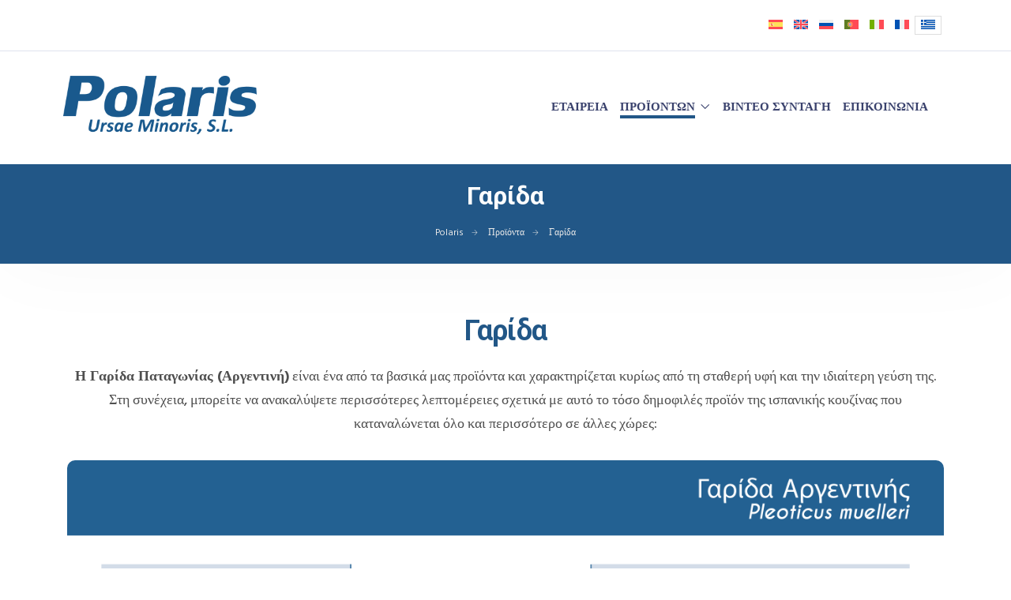

--- FILE ---
content_type: text/html; charset=UTF-8
request_url: https://polarisum.com/el/caridea/
body_size: 18293
content:
<!doctype html>
<html lang="el">
<head>
<meta charset="UTF-8">
<meta name="viewport" content="width=device-width, initial-scale=1">
<link rel="profile" href="https://gmpg.org/xfn/11">
<title>Γαρίδα &#8211; Polaris Ursae Minoris, S.L.</title>
<meta name='robots' content='noindex, nofollow' />
<style>img:is([sizes="auto" i], [sizes^="auto," i]) { contain-intrinsic-size: 3000px 1500px }</style>
<link rel="alternate" hreflang="es" href="https://polarisum.com/langostino/" />
<link rel="alternate" hreflang="en" href="https://polarisum.com/en/shrimp/" />
<link rel="alternate" hreflang="ru" href="https://polarisum.com/ru/krupnaya-krevetka/" />
<link rel="alternate" hreflang="pt" href="https://polarisum.com/pt/camarao/" />
<link rel="alternate" hreflang="it" href="https://polarisum.com/it/gambero/" />
<link rel="alternate" hreflang="fr" href="https://polarisum.com/fr/crevette/" />
<link rel="alternate" hreflang="el" href="https://polarisum.com/el/caridea/" />
<link rel="alternate" hreflang="x-default" href="https://polarisum.com/langostino/" />
<link rel='dns-prefetch' href='//fonts.googleapis.com' />
<link rel='preconnect' href='https://fonts.gstatic.com' crossorigin />
<link rel="alternate" type="application/rss+xml" title="Ροή RSS &raquo; Polaris Ursae Minoris, S.L." href="https://polarisum.com/el/feed/" />
<link rel="alternate" type="application/rss+xml" title="Ροή Σχολίων &raquo; Polaris Ursae Minoris, S.L." href="https://polarisum.com/el/comments/feed/" />
<link rel="alternate" type="application/rss+xml" title="Ροή για Polaris Ursae Minoris, S.L. &raquo; Γαρίδα Κατηγορία" href="https://polarisum.com/el/caridea/feed/" />
<!-- <link rel='stylesheet' id='hfe-widgets-style-css' href='https://polarisum.com/wp-content/plugins/header-footer-elementor/inc/widgets-css/frontend.css?ver=2.0.6' type='text/css' media='all' /> -->
<!-- <link rel='stylesheet' id='theme-icons-css' href='https://polarisum.com/wp-content/plugins/elementor-sm-widgets/assets/fonts/icons.css?ver=1.0' type='text/css' media='all' /> -->
<!-- <link rel='stylesheet' id='theme-widgets-style-css' href='https://polarisum.com/wp-content/plugins/elementor-sm-widgets/assets/widgets_style.css?ver=1.0.7' type='text/css' media='all' /> -->
<!-- <link rel='stylesheet' id='owl-carousel-css' href='https://polarisum.com/wp-content/plugins/elementor-sm-widgets/assets/css/owl.carousel.min.css?ver=2.3.4' type='text/css' media='all' /> -->
<!-- <link rel='stylesheet' id='wp-block-library-css' href='https://polarisum.com/wp-includes/css/dist/block-library/style.min.css?ver=6.7.1' type='text/css' media='all' /> -->
<link rel="stylesheet" type="text/css" href="//polarisum.com/wp-content/cache/wpfc-minified/17gncyy/6inb0.css" media="all"/>
<style id='wp-block-library-theme-inline-css' type='text/css'>
.wp-block-audio :where(figcaption){color:#555;font-size:13px;text-align:center}.is-dark-theme .wp-block-audio :where(figcaption){color:#ffffffa6}.wp-block-audio{margin:0 0 1em}.wp-block-code{border:1px solid #ccc;border-radius:4px;font-family:Menlo,Consolas,monaco,monospace;padding:.8em 1em}.wp-block-embed :where(figcaption){color:#555;font-size:13px;text-align:center}.is-dark-theme .wp-block-embed :where(figcaption){color:#ffffffa6}.wp-block-embed{margin:0 0 1em}.blocks-gallery-caption{color:#555;font-size:13px;text-align:center}.is-dark-theme .blocks-gallery-caption{color:#ffffffa6}:root :where(.wp-block-image figcaption){color:#555;font-size:13px;text-align:center}.is-dark-theme :root :where(.wp-block-image figcaption){color:#ffffffa6}.wp-block-image{margin:0 0 1em}.wp-block-pullquote{border-bottom:4px solid;border-top:4px solid;color:currentColor;margin-bottom:1.75em}.wp-block-pullquote cite,.wp-block-pullquote footer,.wp-block-pullquote__citation{color:currentColor;font-size:.8125em;font-style:normal;text-transform:uppercase}.wp-block-quote{border-left:.25em solid;margin:0 0 1.75em;padding-left:1em}.wp-block-quote cite,.wp-block-quote footer{color:currentColor;font-size:.8125em;font-style:normal;position:relative}.wp-block-quote:where(.has-text-align-right){border-left:none;border-right:.25em solid;padding-left:0;padding-right:1em}.wp-block-quote:where(.has-text-align-center){border:none;padding-left:0}.wp-block-quote.is-large,.wp-block-quote.is-style-large,.wp-block-quote:where(.is-style-plain){border:none}.wp-block-search .wp-block-search__label{font-weight:700}.wp-block-search__button{border:1px solid #ccc;padding:.375em .625em}:where(.wp-block-group.has-background){padding:1.25em 2.375em}.wp-block-separator.has-css-opacity{opacity:.4}.wp-block-separator{border:none;border-bottom:2px solid;margin-left:auto;margin-right:auto}.wp-block-separator.has-alpha-channel-opacity{opacity:1}.wp-block-separator:not(.is-style-wide):not(.is-style-dots){width:100px}.wp-block-separator.has-background:not(.is-style-dots){border-bottom:none;height:1px}.wp-block-separator.has-background:not(.is-style-wide):not(.is-style-dots){height:2px}.wp-block-table{margin:0 0 1em}.wp-block-table td,.wp-block-table th{word-break:normal}.wp-block-table :where(figcaption){color:#555;font-size:13px;text-align:center}.is-dark-theme .wp-block-table :where(figcaption){color:#ffffffa6}.wp-block-video :where(figcaption){color:#555;font-size:13px;text-align:center}.is-dark-theme .wp-block-video :where(figcaption){color:#ffffffa6}.wp-block-video{margin:0 0 1em}:root :where(.wp-block-template-part.has-background){margin-bottom:0;margin-top:0;padding:1.25em 2.375em}
</style>
<style id='classic-theme-styles-inline-css' type='text/css'>
/*! This file is auto-generated */
.wp-block-button__link{color:#fff;background-color:#32373c;border-radius:9999px;box-shadow:none;text-decoration:none;padding:calc(.667em + 2px) calc(1.333em + 2px);font-size:1.125em}.wp-block-file__button{background:#32373c;color:#fff;text-decoration:none}
</style>
<style id='global-styles-inline-css' type='text/css'>
:root{--wp--preset--aspect-ratio--square: 1;--wp--preset--aspect-ratio--4-3: 4/3;--wp--preset--aspect-ratio--3-4: 3/4;--wp--preset--aspect-ratio--3-2: 3/2;--wp--preset--aspect-ratio--2-3: 2/3;--wp--preset--aspect-ratio--16-9: 16/9;--wp--preset--aspect-ratio--9-16: 9/16;--wp--preset--color--black: #000000;--wp--preset--color--cyan-bluish-gray: #abb8c3;--wp--preset--color--white: #ffffff;--wp--preset--color--pale-pink: #f78da7;--wp--preset--color--vivid-red: #cf2e2e;--wp--preset--color--luminous-vivid-orange: #ff6900;--wp--preset--color--luminous-vivid-amber: #fcb900;--wp--preset--color--light-green-cyan: #7bdcb5;--wp--preset--color--vivid-green-cyan: #00d084;--wp--preset--color--pale-cyan-blue: #8ed1fc;--wp--preset--color--vivid-cyan-blue: #0693e3;--wp--preset--color--vivid-purple: #9b51e0;--wp--preset--gradient--vivid-cyan-blue-to-vivid-purple: linear-gradient(135deg,rgba(6,147,227,1) 0%,rgb(155,81,224) 100%);--wp--preset--gradient--light-green-cyan-to-vivid-green-cyan: linear-gradient(135deg,rgb(122,220,180) 0%,rgb(0,208,130) 100%);--wp--preset--gradient--luminous-vivid-amber-to-luminous-vivid-orange: linear-gradient(135deg,rgba(252,185,0,1) 0%,rgba(255,105,0,1) 100%);--wp--preset--gradient--luminous-vivid-orange-to-vivid-red: linear-gradient(135deg,rgba(255,105,0,1) 0%,rgb(207,46,46) 100%);--wp--preset--gradient--very-light-gray-to-cyan-bluish-gray: linear-gradient(135deg,rgb(238,238,238) 0%,rgb(169,184,195) 100%);--wp--preset--gradient--cool-to-warm-spectrum: linear-gradient(135deg,rgb(74,234,220) 0%,rgb(151,120,209) 20%,rgb(207,42,186) 40%,rgb(238,44,130) 60%,rgb(251,105,98) 80%,rgb(254,248,76) 100%);--wp--preset--gradient--blush-light-purple: linear-gradient(135deg,rgb(255,206,236) 0%,rgb(152,150,240) 100%);--wp--preset--gradient--blush-bordeaux: linear-gradient(135deg,rgb(254,205,165) 0%,rgb(254,45,45) 50%,rgb(107,0,62) 100%);--wp--preset--gradient--luminous-dusk: linear-gradient(135deg,rgb(255,203,112) 0%,rgb(199,81,192) 50%,rgb(65,88,208) 100%);--wp--preset--gradient--pale-ocean: linear-gradient(135deg,rgb(255,245,203) 0%,rgb(182,227,212) 50%,rgb(51,167,181) 100%);--wp--preset--gradient--electric-grass: linear-gradient(135deg,rgb(202,248,128) 0%,rgb(113,206,126) 100%);--wp--preset--gradient--midnight: linear-gradient(135deg,rgb(2,3,129) 0%,rgb(40,116,252) 100%);--wp--preset--font-size--small: 13px;--wp--preset--font-size--medium: 20px;--wp--preset--font-size--large: 36px;--wp--preset--font-size--x-large: 42px;--wp--preset--font-family--inter: "Inter", sans-serif;--wp--preset--font-family--cardo: Cardo;--wp--preset--spacing--20: 0.44rem;--wp--preset--spacing--30: 0.67rem;--wp--preset--spacing--40: 1rem;--wp--preset--spacing--50: 1.5rem;--wp--preset--spacing--60: 2.25rem;--wp--preset--spacing--70: 3.38rem;--wp--preset--spacing--80: 5.06rem;--wp--preset--shadow--natural: 6px 6px 9px rgba(0, 0, 0, 0.2);--wp--preset--shadow--deep: 12px 12px 50px rgba(0, 0, 0, 0.4);--wp--preset--shadow--sharp: 6px 6px 0px rgba(0, 0, 0, 0.2);--wp--preset--shadow--outlined: 6px 6px 0px -3px rgba(255, 255, 255, 1), 6px 6px rgba(0, 0, 0, 1);--wp--preset--shadow--crisp: 6px 6px 0px rgba(0, 0, 0, 1);}:where(.is-layout-flex){gap: 0.5em;}:where(.is-layout-grid){gap: 0.5em;}body .is-layout-flex{display: flex;}.is-layout-flex{flex-wrap: wrap;align-items: center;}.is-layout-flex > :is(*, div){margin: 0;}body .is-layout-grid{display: grid;}.is-layout-grid > :is(*, div){margin: 0;}:where(.wp-block-columns.is-layout-flex){gap: 2em;}:where(.wp-block-columns.is-layout-grid){gap: 2em;}:where(.wp-block-post-template.is-layout-flex){gap: 1.25em;}:where(.wp-block-post-template.is-layout-grid){gap: 1.25em;}.has-black-color{color: var(--wp--preset--color--black) !important;}.has-cyan-bluish-gray-color{color: var(--wp--preset--color--cyan-bluish-gray) !important;}.has-white-color{color: var(--wp--preset--color--white) !important;}.has-pale-pink-color{color: var(--wp--preset--color--pale-pink) !important;}.has-vivid-red-color{color: var(--wp--preset--color--vivid-red) !important;}.has-luminous-vivid-orange-color{color: var(--wp--preset--color--luminous-vivid-orange) !important;}.has-luminous-vivid-amber-color{color: var(--wp--preset--color--luminous-vivid-amber) !important;}.has-light-green-cyan-color{color: var(--wp--preset--color--light-green-cyan) !important;}.has-vivid-green-cyan-color{color: var(--wp--preset--color--vivid-green-cyan) !important;}.has-pale-cyan-blue-color{color: var(--wp--preset--color--pale-cyan-blue) !important;}.has-vivid-cyan-blue-color{color: var(--wp--preset--color--vivid-cyan-blue) !important;}.has-vivid-purple-color{color: var(--wp--preset--color--vivid-purple) !important;}.has-black-background-color{background-color: var(--wp--preset--color--black) !important;}.has-cyan-bluish-gray-background-color{background-color: var(--wp--preset--color--cyan-bluish-gray) !important;}.has-white-background-color{background-color: var(--wp--preset--color--white) !important;}.has-pale-pink-background-color{background-color: var(--wp--preset--color--pale-pink) !important;}.has-vivid-red-background-color{background-color: var(--wp--preset--color--vivid-red) !important;}.has-luminous-vivid-orange-background-color{background-color: var(--wp--preset--color--luminous-vivid-orange) !important;}.has-luminous-vivid-amber-background-color{background-color: var(--wp--preset--color--luminous-vivid-amber) !important;}.has-light-green-cyan-background-color{background-color: var(--wp--preset--color--light-green-cyan) !important;}.has-vivid-green-cyan-background-color{background-color: var(--wp--preset--color--vivid-green-cyan) !important;}.has-pale-cyan-blue-background-color{background-color: var(--wp--preset--color--pale-cyan-blue) !important;}.has-vivid-cyan-blue-background-color{background-color: var(--wp--preset--color--vivid-cyan-blue) !important;}.has-vivid-purple-background-color{background-color: var(--wp--preset--color--vivid-purple) !important;}.has-black-border-color{border-color: var(--wp--preset--color--black) !important;}.has-cyan-bluish-gray-border-color{border-color: var(--wp--preset--color--cyan-bluish-gray) !important;}.has-white-border-color{border-color: var(--wp--preset--color--white) !important;}.has-pale-pink-border-color{border-color: var(--wp--preset--color--pale-pink) !important;}.has-vivid-red-border-color{border-color: var(--wp--preset--color--vivid-red) !important;}.has-luminous-vivid-orange-border-color{border-color: var(--wp--preset--color--luminous-vivid-orange) !important;}.has-luminous-vivid-amber-border-color{border-color: var(--wp--preset--color--luminous-vivid-amber) !important;}.has-light-green-cyan-border-color{border-color: var(--wp--preset--color--light-green-cyan) !important;}.has-vivid-green-cyan-border-color{border-color: var(--wp--preset--color--vivid-green-cyan) !important;}.has-pale-cyan-blue-border-color{border-color: var(--wp--preset--color--pale-cyan-blue) !important;}.has-vivid-cyan-blue-border-color{border-color: var(--wp--preset--color--vivid-cyan-blue) !important;}.has-vivid-purple-border-color{border-color: var(--wp--preset--color--vivid-purple) !important;}.has-vivid-cyan-blue-to-vivid-purple-gradient-background{background: var(--wp--preset--gradient--vivid-cyan-blue-to-vivid-purple) !important;}.has-light-green-cyan-to-vivid-green-cyan-gradient-background{background: var(--wp--preset--gradient--light-green-cyan-to-vivid-green-cyan) !important;}.has-luminous-vivid-amber-to-luminous-vivid-orange-gradient-background{background: var(--wp--preset--gradient--luminous-vivid-amber-to-luminous-vivid-orange) !important;}.has-luminous-vivid-orange-to-vivid-red-gradient-background{background: var(--wp--preset--gradient--luminous-vivid-orange-to-vivid-red) !important;}.has-very-light-gray-to-cyan-bluish-gray-gradient-background{background: var(--wp--preset--gradient--very-light-gray-to-cyan-bluish-gray) !important;}.has-cool-to-warm-spectrum-gradient-background{background: var(--wp--preset--gradient--cool-to-warm-spectrum) !important;}.has-blush-light-purple-gradient-background{background: var(--wp--preset--gradient--blush-light-purple) !important;}.has-blush-bordeaux-gradient-background{background: var(--wp--preset--gradient--blush-bordeaux) !important;}.has-luminous-dusk-gradient-background{background: var(--wp--preset--gradient--luminous-dusk) !important;}.has-pale-ocean-gradient-background{background: var(--wp--preset--gradient--pale-ocean) !important;}.has-electric-grass-gradient-background{background: var(--wp--preset--gradient--electric-grass) !important;}.has-midnight-gradient-background{background: var(--wp--preset--gradient--midnight) !important;}.has-small-font-size{font-size: var(--wp--preset--font-size--small) !important;}.has-medium-font-size{font-size: var(--wp--preset--font-size--medium) !important;}.has-large-font-size{font-size: var(--wp--preset--font-size--large) !important;}.has-x-large-font-size{font-size: var(--wp--preset--font-size--x-large) !important;}
:where(.wp-block-post-template.is-layout-flex){gap: 1.25em;}:where(.wp-block-post-template.is-layout-grid){gap: 1.25em;}
:where(.wp-block-columns.is-layout-flex){gap: 2em;}:where(.wp-block-columns.is-layout-grid){gap: 2em;}
:root :where(.wp-block-pullquote){font-size: 1.5em;line-height: 1.6;}
</style>
<!-- <link rel='stylesheet' id='contact-form-7-css' href='https://polarisum.com/wp-content/plugins/contact-form-7/includes/css/styles.css?ver=6.0.3' type='text/css' media='all' /> -->
<!-- <link rel='stylesheet' id='woocommerce-layout-css' href='https://polarisum.com/wp-content/plugins/woocommerce/assets/css/woocommerce-layout.css?ver=9.5.2' type='text/css' media='all' /> -->
<link rel="stylesheet" type="text/css" href="//polarisum.com/wp-content/cache/wpfc-minified/g418w8u5/6imoo.css" media="all"/>
<!-- <link rel='stylesheet' id='woocommerce-smallscreen-css' href='https://polarisum.com/wp-content/plugins/woocommerce/assets/css/woocommerce-smallscreen.css?ver=9.5.2' type='text/css' media='only screen and (max-width: 768px)' /> -->
<link rel="stylesheet" type="text/css" href="//polarisum.com/wp-content/cache/wpfc-minified/kejktymg/6imoo.css" media="only screen and (max-width: 768px)"/>
<!-- <link rel='stylesheet' id='woocommerce-general-css' href='https://polarisum.com/wp-content/plugins/woocommerce/assets/css/woocommerce.css?ver=9.5.2' type='text/css' media='all' /> -->
<link rel="stylesheet" type="text/css" href="//polarisum.com/wp-content/cache/wpfc-minified/fh2n47n5/6imoo.css" media="all"/>
<style id='woocommerce-inline-inline-css' type='text/css'>
.woocommerce form .form-row .required { visibility: visible; }
</style>
<!-- <link rel='stylesheet' id='wpml-legacy-horizontal-list-0-css' href='https://polarisum.com/wp-content/plugins/sitepress-multilingual-cms/templates/language-switchers/legacy-list-horizontal/style.min.css?ver=1' type='text/css' media='all' /> -->
<!-- <link rel='stylesheet' id='hfe-style-css' href='https://polarisum.com/wp-content/plugins/header-footer-elementor/assets/css/header-footer-elementor.css?ver=2.0.6' type='text/css' media='all' /> -->
<!-- <link rel='stylesheet' id='elementor-icons-css' href='https://polarisum.com/wp-content/plugins/elementor/assets/lib/eicons/css/elementor-icons.min.css?ver=5.35.0' type='text/css' media='all' /> -->
<!-- <link rel='stylesheet' id='elementor-frontend-css' href='https://polarisum.com/wp-content/plugins/elementor/assets/css/frontend.min.css?ver=3.27.0' type='text/css' media='all' /> -->
<link rel="stylesheet" type="text/css" href="//polarisum.com/wp-content/cache/wpfc-minified/11wehgj0/6imoo.css" media="all"/>
<link rel='stylesheet' id='elementor-post-5-css' href='https://polarisum.com/wp-content/uploads/elementor/css/post-5.css?ver=1737391630' type='text/css' media='all' />
<!-- <link rel='stylesheet' id='font-awesome-5-all-css' href='https://polarisum.com/wp-content/plugins/elementor/assets/lib/font-awesome/css/all.min.css?ver=3.27.0' type='text/css' media='all' /> -->
<!-- <link rel='stylesheet' id='font-awesome-4-shim-css' href='https://polarisum.com/wp-content/plugins/elementor/assets/lib/font-awesome/css/v4-shims.min.css?ver=3.27.0' type='text/css' media='all' /> -->
<link rel="stylesheet" type="text/css" href="//polarisum.com/wp-content/cache/wpfc-minified/eeamiqzo/6inb0.css" media="all"/>
<link rel='stylesheet' id='elementor-post-3352-css' href='https://polarisum.com/wp-content/uploads/elementor/css/post-3352.css?ver=1737393045' type='text/css' media='all' />
<link rel='stylesheet' id='elementor-post-3836-css' href='https://polarisum.com/wp-content/uploads/elementor/css/post-3836.css?ver=1737393045' type='text/css' media='all' />
<!-- <link rel='stylesheet' id='manufacturer-parent-style-css' href='https://polarisum.com/wp-content/themes/manufacturer/style.css?ver=6.7.1' type='text/css' media='all' /> -->
<!-- <link rel='stylesheet' id='manufacturer-main-styles-css' href='https://polarisum.com/wp-content/themes/manufacturer/css/manufacturer_style.css?ver=1737588204' type='text/css' media='all' /> -->
<!-- <link rel='stylesheet' id='manufacturer-responsive-styles-css' href='https://polarisum.com/wp-content/themes/manufacturer/css/responsive.css?ver=1737588204' type='text/css' media='all' /> -->
<!-- <link rel='stylesheet' id='themify-icons-css' href='https://polarisum.com/wp-content/themes/manufacturer/fonts/themify-icons.css?ver=6.7.1' type='text/css' media='all' /> -->
<!-- <link rel='stylesheet' id='dashicons-css' href='https://polarisum.com/wp-includes/css/dashicons.min.css?ver=6.7.1' type='text/css' media='all' /> -->
<!-- <link rel='stylesheet' id='manufacturer-style-css' href='https://polarisum.com/wp-content/themes/polarisum/style.css?ver=6.7.1' type='text/css' media='all' /> -->
<!-- <link rel='stylesheet' id='cf7cf-style-css' href='https://polarisum.com/wp-content/plugins/cf7-conditional-fields/style.css?ver=2.5.7' type='text/css' media='all' /> -->
<!-- <link rel='stylesheet' id='hfe-icons-list-css' href='https://polarisum.com/wp-content/plugins/elementor/assets/css/widget-icon-list.min.css?ver=3.24.3' type='text/css' media='all' /> -->
<!-- <link rel='stylesheet' id='hfe-social-icons-css' href='https://polarisum.com/wp-content/plugins/elementor/assets/css/widget-social-icons.min.css?ver=3.24.0' type='text/css' media='all' /> -->
<!-- <link rel='stylesheet' id='hfe-social-share-icons-brands-css' href='https://polarisum.com/wp-content/plugins/elementor/assets/lib/font-awesome/css/brands.css?ver=5.15.3' type='text/css' media='all' /> -->
<!-- <link rel='stylesheet' id='hfe-social-share-icons-fontawesome-css' href='https://polarisum.com/wp-content/plugins/elementor/assets/lib/font-awesome/css/fontawesome.css?ver=5.15.3' type='text/css' media='all' /> -->
<!-- <link rel='stylesheet' id='hfe-nav-menu-icons-css' href='https://polarisum.com/wp-content/plugins/elementor/assets/lib/font-awesome/css/solid.css?ver=5.15.3' type='text/css' media='all' /> -->
<link rel="stylesheet" type="text/css" href="//polarisum.com/wp-content/cache/wpfc-minified/d6nsd88n/6imoo.css" media="all"/>
<link rel="preload" as="style" href="https://fonts.googleapis.com/css?family=Roboto:700,500%7CHind:400&#038;display=swap&#038;ver=1737376318" /><link rel="stylesheet" href="https://fonts.googleapis.com/css?family=Roboto:700,500%7CHind:400&#038;display=swap&#038;ver=1737376318" media="print" onload="this.media='all'"><noscript><link rel="stylesheet" href="https://fonts.googleapis.com/css?family=Roboto:700,500%7CHind:400&#038;display=swap&#038;ver=1737376318" /></noscript><link rel='stylesheet' id='google-fonts-1-css' href='https://fonts.googleapis.com/css?family=Roboto%3A100%2C100italic%2C200%2C200italic%2C300%2C300italic%2C400%2C400italic%2C500%2C500italic%2C600%2C600italic%2C700%2C700italic%2C800%2C800italic%2C900%2C900italic%7CRoboto+Slab%3A100%2C100italic%2C200%2C200italic%2C300%2C300italic%2C400%2C400italic%2C500%2C500italic%2C600%2C600italic%2C700%2C700italic%2C800%2C800italic%2C900%2C900italic%7CHind%3A100%2C100italic%2C200%2C200italic%2C300%2C300italic%2C400%2C400italic%2C500%2C500italic%2C600%2C600italic%2C700%2C700italic%2C800%2C800italic%2C900%2C900italic&#038;display=swap&#038;subset=greek&#038;ver=6.7.1' type='text/css' media='all' />
<!-- <link rel='stylesheet' id='elementor-icons-shared-0-css' href='https://polarisum.com/wp-content/plugins/elementor/assets/lib/font-awesome/css/fontawesome.min.css?ver=5.15.3' type='text/css' media='all' /> -->
<!-- <link rel='stylesheet' id='elementor-icons-fa-regular-css' href='https://polarisum.com/wp-content/plugins/elementor/assets/lib/font-awesome/css/regular.min.css?ver=5.15.3' type='text/css' media='all' /> -->
<!-- <link rel='stylesheet' id='elementor-icons-fa-solid-css' href='https://polarisum.com/wp-content/plugins/elementor/assets/lib/font-awesome/css/solid.min.css?ver=5.15.3' type='text/css' media='all' /> -->
<link rel="stylesheet" type="text/css" href="//polarisum.com/wp-content/cache/wpfc-minified/fdlus948/6imoo.css" media="all"/>
<link rel="preconnect" href="https://fonts.gstatic.com/" crossorigin><script type="text/javascript" id="wpml-cookie-js-extra">
/* <![CDATA[ */
var wpml_cookies = {"wp-wpml_current_language":{"value":"el","expires":1,"path":"\/"}};
var wpml_cookies = {"wp-wpml_current_language":{"value":"el","expires":1,"path":"\/"}};
/* ]]> */
</script>
<script src='//polarisum.com/wp-content/cache/wpfc-minified/kptv4yib/6imoo.js' type="text/javascript"></script>
<!-- <script type="text/javascript" src="https://polarisum.com/wp-content/plugins/sitepress-multilingual-cms/res/js/cookies/language-cookie.js?ver=4.6.15" id="wpml-cookie-js" defer="defer" data-wp-strategy="defer"></script> -->
<!-- <script type="text/javascript" src="https://polarisum.com/wp-includes/js/jquery/jquery.min.js?ver=3.7.1" id="jquery-core-js"></script> -->
<!-- <script type="text/javascript" src="https://polarisum.com/wp-includes/js/jquery/jquery-migrate.min.js?ver=3.4.1" id="jquery-migrate-js"></script> -->
<script type="text/javascript" id="jquery-js-after">
/* <![CDATA[ */
!function($){"use strict";$(document).ready(function(){$(this).scrollTop()>100&&$(".hfe-scroll-to-top-wrap").removeClass("hfe-scroll-to-top-hide"),$(window).scroll(function(){$(this).scrollTop()<100?$(".hfe-scroll-to-top-wrap").fadeOut(300):$(".hfe-scroll-to-top-wrap").fadeIn(300)}),$(".hfe-scroll-to-top-wrap").on("click",function(){$("html, body").animate({scrollTop:0},300);return!1})})}(jQuery);
/* ]]> */
</script>
<script src='//polarisum.com/wp-content/cache/wpfc-minified/qu6pyrcq/6imoo.js' type="text/javascript"></script>
<!-- <script type="text/javascript" src="https://polarisum.com/wp-content/plugins/elementor-sm-widgets/assets/js/skroll-r.js?ver=0.6.30" id="skroll-r-js"></script> -->
<!-- <script type="text/javascript" src="https://polarisum.com/wp-content/plugins/elementor-sm-widgets/assets/js/scripts.js?ver=1737588204" id="theme-js-js"></script> -->
<!-- <script type="text/javascript" src="https://polarisum.com/wp-content/plugins/elementor-sm-widgets/assets/js/owl.carousel.min.js?ver=2.3.4" id="owl-carousel-js"></script> -->
<!-- <script type="text/javascript" src="https://polarisum.com/wp-content/plugins/woocommerce/assets/js/jquery-blockui/jquery.blockUI.min.js?ver=2.7.0-wc.9.5.2" id="jquery-blockui-js" defer="defer" data-wp-strategy="defer"></script> -->
<script type="text/javascript" id="wc-add-to-cart-js-extra">
/* <![CDATA[ */
var wc_add_to_cart_params = {"ajax_url":"\/wp-admin\/admin-ajax.php?lang=el","wc_ajax_url":"\/el\/?wc-ajax=%%endpoint%%","i18n_view_cart":"\u039a\u03b1\u03bb\u03ac\u03b8\u03b9","cart_url":"https:\/\/polarisum.com\/el\/%ce%ba%ce%b1%ce%bb%ce%ac%ce%b8%ce%b9\/","is_cart":"","cart_redirect_after_add":"no"};
/* ]]> */
</script>
<script src='//polarisum.com/wp-content/cache/wpfc-minified/q51wp8zu/6imoo.js' type="text/javascript"></script>
<!-- <script type="text/javascript" src="https://polarisum.com/wp-content/plugins/woocommerce/assets/js/frontend/add-to-cart.min.js?ver=9.5.2" id="wc-add-to-cart-js" defer="defer" data-wp-strategy="defer"></script> -->
<!-- <script type="text/javascript" src="https://polarisum.com/wp-content/plugins/woocommerce/assets/js/js-cookie/js.cookie.min.js?ver=2.1.4-wc.9.5.2" id="js-cookie-js" defer="defer" data-wp-strategy="defer"></script> -->
<script type="text/javascript" id="woocommerce-js-extra">
/* <![CDATA[ */
var woocommerce_params = {"ajax_url":"\/wp-admin\/admin-ajax.php?lang=el","wc_ajax_url":"\/el\/?wc-ajax=%%endpoint%%"};
/* ]]> */
</script>
<script src='//polarisum.com/wp-content/cache/wpfc-minified/essgvrp3/6imoo.js' type="text/javascript"></script>
<!-- <script type="text/javascript" src="https://polarisum.com/wp-content/plugins/woocommerce/assets/js/frontend/woocommerce.min.js?ver=9.5.2" id="woocommerce-js" defer="defer" data-wp-strategy="defer"></script> -->
<!-- <script type="text/javascript" src="https://polarisum.com/wp-content/plugins/elementor/assets/lib/font-awesome/js/v4-shims.min.js?ver=3.27.0" id="font-awesome-4-shim-js"></script> -->
<link rel="https://api.w.org/" href="https://polarisum.com/el/wp-json/" /><link rel="alternate" title="JSON" type="application/json" href="https://polarisum.com/el/wp-json/wp/v2/product_cat/120" /><link rel="EditURI" type="application/rsd+xml" title="RSD" href="https://polarisum.com/xmlrpc.php?rsd" />
<meta name="generator" content="WordPress 6.7.1" />
<meta name="generator" content="WooCommerce 9.5.2" />
<meta name="generator" content="Redux 4.5.4" /><meta name="generator" content="WPML ver:4.6.15 stt:1,4,13,27,66,45,2;" />
<script type="text/javascript">window.wp_data = {"stm_ajax_add_review":"148ac17733","pearl_install_plugin":"7f1905f8ad"};</script>	<noscript><style>.woocommerce-product-gallery{ opacity: 1 !important; }</style></noscript>
<meta name="generator" content="Elementor 3.27.0; features: additional_custom_breakpoints; settings: css_print_method-external, google_font-enabled, font_display-swap">
<style type="text/css">.recentcomments a{display:inline !important;padding:0 !important;margin:0 !important;}</style>			<style>
.e-con.e-parent:nth-of-type(n+4):not(.e-lazyloaded):not(.e-no-lazyload),
.e-con.e-parent:nth-of-type(n+4):not(.e-lazyloaded):not(.e-no-lazyload) * {
background-image: none !important;
}
@media screen and (max-height: 1024px) {
.e-con.e-parent:nth-of-type(n+3):not(.e-lazyloaded):not(.e-no-lazyload),
.e-con.e-parent:nth-of-type(n+3):not(.e-lazyloaded):not(.e-no-lazyload) * {
background-image: none !important;
}
}
@media screen and (max-height: 640px) {
.e-con.e-parent:nth-of-type(n+2):not(.e-lazyloaded):not(.e-no-lazyload),
.e-con.e-parent:nth-of-type(n+2):not(.e-lazyloaded):not(.e-no-lazyload) * {
background-image: none !important;
}
}
</style>
<meta name="generator" content="Powered by Slider Revolution 6.6.12 - responsive, Mobile-Friendly Slider Plugin for WordPress with comfortable drag and drop interface." />
<style class='wp-fonts-local' type='text/css'>
@font-face{font-family:Inter;font-style:normal;font-weight:300 900;font-display:fallback;src:url('https://polarisum.com/wp-content/plugins/woocommerce/assets/fonts/Inter-VariableFont_slnt,wght.woff2') format('woff2');font-stretch:normal;}
@font-face{font-family:Cardo;font-style:normal;font-weight:400;font-display:fallback;src:url('https://polarisum.com/wp-content/plugins/woocommerce/assets/fonts/cardo_normal_400.woff2') format('woff2');}
</style>
<link rel="icon" href="https://polarisum.com/wp-content/uploads/2023/06/cropped-favicon-32x32.png" sizes="32x32" />
<link rel="icon" href="https://polarisum.com/wp-content/uploads/2023/06/cropped-favicon-192x192.png" sizes="192x192" />
<link rel="apple-touch-icon" href="https://polarisum.com/wp-content/uploads/2023/06/cropped-favicon-180x180.png" />
<meta name="msapplication-TileImage" content="https://polarisum.com/wp-content/uploads/2023/06/cropped-favicon-270x270.png" />
<script>function setREVStartSize(e){
//window.requestAnimationFrame(function() {
window.RSIW = window.RSIW===undefined ? window.innerWidth : window.RSIW;
window.RSIH = window.RSIH===undefined ? window.innerHeight : window.RSIH;
try {
var pw = document.getElementById(e.c).parentNode.offsetWidth,
newh;
pw = pw===0 || isNaN(pw) || (e.l=="fullwidth" || e.layout=="fullwidth") ? window.RSIW : pw;
e.tabw = e.tabw===undefined ? 0 : parseInt(e.tabw);
e.thumbw = e.thumbw===undefined ? 0 : parseInt(e.thumbw);
e.tabh = e.tabh===undefined ? 0 : parseInt(e.tabh);
e.thumbh = e.thumbh===undefined ? 0 : parseInt(e.thumbh);
e.tabhide = e.tabhide===undefined ? 0 : parseInt(e.tabhide);
e.thumbhide = e.thumbhide===undefined ? 0 : parseInt(e.thumbhide);
e.mh = e.mh===undefined || e.mh=="" || e.mh==="auto" ? 0 : parseInt(e.mh,0);
if(e.layout==="fullscreen" || e.l==="fullscreen")
newh = Math.max(e.mh,window.RSIH);
else{
e.gw = Array.isArray(e.gw) ? e.gw : [e.gw];
for (var i in e.rl) if (e.gw[i]===undefined || e.gw[i]===0) e.gw[i] = e.gw[i-1];
e.gh = e.el===undefined || e.el==="" || (Array.isArray(e.el) && e.el.length==0)? e.gh : e.el;
e.gh = Array.isArray(e.gh) ? e.gh : [e.gh];
for (var i in e.rl) if (e.gh[i]===undefined || e.gh[i]===0) e.gh[i] = e.gh[i-1];
var nl = new Array(e.rl.length),
ix = 0,
sl;
e.tabw = e.tabhide>=pw ? 0 : e.tabw;
e.thumbw = e.thumbhide>=pw ? 0 : e.thumbw;
e.tabh = e.tabhide>=pw ? 0 : e.tabh;
e.thumbh = e.thumbhide>=pw ? 0 : e.thumbh;
for (var i in e.rl) nl[i] = e.rl[i]<window.RSIW ? 0 : e.rl[i];
sl = nl[0];
for (var i in nl) if (sl>nl[i] && nl[i]>0) { sl = nl[i]; ix=i;}
var m = pw>(e.gw[ix]+e.tabw+e.thumbw) ? 1 : (pw-(e.tabw+e.thumbw)) / (e.gw[ix]);
newh =  (e.gh[ix] * m) + (e.tabh + e.thumbh);
}
var el = document.getElementById(e.c);
if (el!==null && el) el.style.height = newh+"px";
el = document.getElementById(e.c+"_wrapper");
if (el!==null && el) {
el.style.height = newh+"px";
el.style.display = "block";
}
} catch(e){
console.log("Failure at Presize of Slider:" + e)
}
//});
};</script>
<style id="theme_options-dynamic-css" title="dynamic-css" class="redux-options-output">.man_page, .site-content{background-color:#ffffff;}.man_page .man_sidebar:before, .man_page article.sticky .man_news_item_cont_list, .man_page .page-links a, .man_page table tr{background-color:#e7e7f0;}.man_404_section{background-color:#f4f4f4;}.man_404, .man_page .man_404_section, .man_page .man_404_section h2, .man_page .man_404_section p{color:#fff;}.man_page .man_intro_cont, .man_page .man_intro h1{color:#ffffff;}.breadcrumbs, .breadcrumbs a, .breadcrumbs a span{color:#e8e8e8;}.man_news_item_title h3 a:hover, .input[type="text"] a:hover, .elementor-widget ul.menu li a:hover, .elementor-widget ul.menu a:before, .sm_nav_menu > li ul a:hover, .sm_nav_menu > li ul a:hover:before,  .woocommerce div.product .woocommerce-tabs ul.tabs li.active a, .woocommerce-LoopProduct-link:hover h3, .widget ul a:hover, .elementor-widget ul.menu a:before, .widget ul:not(.product_list_widget) a:hover:before, .btn_inline_style, .btn_inline_style:hover, .man_number_block_title span, .man_vertical_products h5,  .woocommerce ul.man_vertical_products_default li.product .man_product_cont h3, .man_demos:hover .man_demos_title, .woocommerce-message:before, .woocommerce-info:before, .man_news_item_date a:hover, .man_map_pin_cont b, .woocommerce-LoopProduct-link:hover, .breadcrumbs a:hover, .man_page h3 a, .man_navigation .current, .eicon-play:before, .stm-product-item__price .regular_price, .stm-product-item__content .product-categories a, .woocommerce-page .man_sidebar .product-categories > li .toggle, a.man_posts_item_link{color:#225787;}.man_navigation span:after, .elementor-widget ul.menu a:after, .man_single_page_footer span:after, .sm_nav_menu > .current-menu-item > a:before, .sm_nav_menu > .current-menu-parent > a:before, .sm_nav_menu > .current_page_parent > a:before, .sm_nav_menu > li ul a:hover:after, .woocommerce div.product .woocommerce-tabs ul.tabs li.active:after, .widget ul:not(.product_list_widget) a:after, .widget ul:not(.product_list_widget) a:after, .widget ul.woocommerce-widget-layered-nav-list li:hover span, .widget_categories ul li:hover span, .widget ul li.chosen span, .cat-item:hover span.count, body:after, .btn_inline_style:before, .btn_inline_style:after, .woocommerce-mini-cart__buttons .button:before, .man_timeline_point, .man_map_point_border, .man_map_point_second_border, .man_map_pin span.man_map_point, .man_map_pin span.man_map_point_second_border, .man_bordered_block a:hover, .sm_nav_menu > li > a:before, .man_timeline_pin_cont, .page-links a:hover, .man_page table thead tr, .sm_video_link span i:after, .sm_video_link span b:after, .stm-product-item__content .stm-product-item__add_cart .button:hover, .stm-view-by .view-type.active, .woocommerce .widget_price_filter .ui-slider .ui-slider-range, .stm-products-catalog .man_navigation .page-numbers.current, .stm-product-item__content .stm-product-item__add_cart .added_to_cart:hover, .sm_nav_menu > li > a:before, .woocommerce .widget_price_filter .price_slider_amount .button:hover{background-color:#225787;}.owl-dot.active span, .man_search_block_bg .search-form .search-form-text, .stm-product-item__content .stm-product-item__add_cart .button, .stm-product-item__content .stm-product-item__add_cart .button:hover, .woocommerce .widget_price_filter .price_slider_amount .button,  .stm-product-item__content .stm-product-item__add_cart .added_to_cart, .stm-product-item__content .stm-product-item__add_cart .added_to_cart:hover, .woocommerce .widget_price_filter .price_slider_amount .button:hover{border-color:#225787;}.woocommerce-message, .woocommerce-info{border-top-color:#225787;}.man_timeline_pin_cont_corner svg, .man_map_pin:hover svg path, .man_map.active .man_map_pins .man_map_pin_wrapper:first-child .man_map_pin svg path{fill:#225787;}.man_page h1, .man_page h1 a{font-family:Roboto;line-height:26px;font-weight:700;font-style:normal;color:#225787;font-size:32px;}.man_page h2, .man_page h2 a, .man_page .pseudo-h2, .elementor-widget-heading.elementor-widget-heading h2.elementor-heading-title, .man_timeline_pin_cont, .man_page blockquote, address, .man_timeline_pin_title, .editor-post-title__block .editor-post-title__input, h2.editor-rich-text__editable{font-family:Roboto;line-height:46px;font-weight:700;font-style:normal;color:#225787;font-size:36px;}.man_page h3, .elementor-widget-heading.elementor-widget-heading h3.elementor-heading-title, .woocommerce div.product p.price, .woocommerce div.product span.price, .comment-reply-title, .woocommerce ul.products li.product .woocommerce-loop-category__title, .woocommerce ul.products li.product .woocommerce-loop-product__title, .woocommerce ul.products li.product h3, .wp-block-heading h3{font-family:Roboto;line-height:30px;font-weight:700;font-style:normal;color:#225787;font-size:26px;}.man_page h4, .man_page .pseudo-h4, .man_page h4 a, .elementor-widget-heading.elementor-widget-heading h4.elementor-heading-title, h3.widget-title, .wp-block-heading h4{font-family:Roboto;line-height:30px;font-weight:700;font-style:normal;color:#3a426d;font-size:18px;}.man_page h5, .man_page h5 a, .elementor-widget-heading.elementor-widget-heading h5.elementor-heading-title{font-family:Roboto;line-height:32px;font-weight:500;font-style:normal;color:#225787;font-size:24px;}.man_page h6, .man_page h6 a, .elementor-widget-heading.elementor-widget-heading h6.elementor-heading-title{font-family:Roboto;line-height:24px;font-weight:700;font-style:normal;color:#225787;font-size:16px;}h2:after{margin-top:0px;}h2, .elementor-widget-heading h2.elementor-heading-title{margin-top:0px;margin-bottom:15px;}body .man_page, .elementor-widget-text-editor, .man_page input, textarea, .woocommerce-ordering .man_page select, .man_cart_block a, .man_news_item_date a, .man_news_item_date, .widget ul:not(.product_list_widget) a:before, .woocommerce-product-details__short-description p, .editor-default-block-appender textarea.editor-default-block-appender__content, .editor-styles-wrapper p, ul.editor-rich-text__editable, footer{font-family:Hind;line-height:28px;font-weight:400;font-style:normal;color:#000000;font-size:18px;}.btn, div.wpforms-container-full .wpforms-form input[type=submit], div.wpforms-container-full .wpforms-form button[type=submit], .man_page button, .man_page [type="button"], [type="reset"], .man_page [type="submit"], .woocommerce div.product form.cart .button, body div.wpforms-container-full .wpforms-form button[type=submit], .woocommerce #review_form #respond .form-submit input, .woocommerce ul.products li.product .button, .woocommerce #respond input#submit, .man_page .woocommerce a.button, .woocommerce button.button, .woocommerce input.button, .woocommerce-cart .wc-proceed-to-checkout a.checkout-button, .woocommerce_checkout_place_order, .woocommerce button.button.alt, .products .man_product_photo .added_to_cart, .added_to_cart, .woocommerce a.added_to_cart, .man_product_cont_desc a.button, .add_to_cart_button, .product_type_simple, .wp-block-button__link, .added_to_cart{background-color:#225787;}.btn:hover, div.wpforms-container-full .wpforms-form input[type=submit]:hover, div.wpforms-container-full .wpforms-form button[type=submit]:hover, .man_page button:hover, .man_button [type="button"]:hover, [type="reset"]:hover, .man_page [type="submit"]:hover, .woocommerce div.product form.cart .button:hover, body div.wpforms-container-full .wpforms-form button[type=submit]:hover, .woocommerce #review_form #respond .form-submit input:hover, .woocommerce ul.products li.product .button:hover, .woocommerce #respond input#submit:hover, .man_page .woocommerce a.button:hover, .woocommerce button.button:hover, .woocommerce input.button:hover, .woocommerce-cart .wc-proceed-to-checkout a.checkout-.man_page button:hover, .woocommerce_checkout_place_order:hover, .woocommerce button.button.alt:hover, .products .man_product_photo .added_to_cart:hover, .added_to_cart:hover, .woocommerce a.added_to_cart:hover, .man_product_cont_desc .button:hover, .add_to_cart_.man_page button:hover, .product_type_simple:hover, .wp-block-button__link:hover, .added_to_cart:hover, .products-default .man_product_cont_desc a:hover{background-color:#e2001a;}.btn, .btn:hover, div.wpforms-container-full .wpforms-form input[type=submit], div.wpforms-container-full .wpforms-form button[type=submit], div.wpforms-container-full .wpforms-form input[type=submit]:hover, div.wpforms-container-full .wpforms-form button[type=submit]:hover, .man_page button, .man_page [type="button"], .man_page [type="reset"], .man_page [type="submit"], .woocommerce div.product form.cart .button, .woocommerce div.product form.cart .button:hover, body div.wpforms-container-full .wpforms-form button[type=submit], body div.wpforms-container-full .wpforms-form button[type=submit]:hover, .woocommerce #review_form #respond .form-submit input, .woocommerce #review_form #respond .form-submit input:hover, .woocommerce ul.products li.product .button, .woocommerce ul.products li.product .button:hover, .woocommerce #respond input#submit, .man_page .woocommerce a.button, .woocommerce button.button, .woocommerce input.button, .woocommerce #respond input#submit:hover, .man_page .woocommerce a.button:hover, .woocommerce button.button:hover, .woocommerce input.button:hover, .cart button, .woocommerce-cart .wc-proceed-to-checkout a.checkout-button, .woocommerce_checkout_place_order, .woocommerce button.button.alt, .products .man_product_photo .added_to_cart, .man_page input[type="text"], .man_page input[type="email"], .man_page input[type="url"], .man_page input[type="password"], .man_page input[type="search"], .man_page input[type="number"], .man_page input[type="tel"], .man_page input[type="range"], .man_page input[type="date"], .man_page input[type="month"], .man_page input[type="week"], .man_page input[type="time"], .man_page input[type="datetime"], .man_page input[type="datetime-local"], .man_page input[type="color"], .man_page textarea, .man_page select, .input-text, .added_to_cart, .woocommerce a.added_to_cart, .man_product_cont_desc .button, .add_to_cart_button, .add_to_cart_button:hover, .product_type_simple:hover, .product_type_simple, .wp-block-button__link, .added_to_cart, .added_to_cart:hover, .man_product_cont .button{font-family:Hind;line-height:19px;font-weight:400;font-style:normal;color:#fff;font-size:18px;}.btn, div.wpforms-container-full .wpforms-form input[type=submit], div.wpforms-container-full .wpforms-form button[type=submit], .man_page button, .man_page [type="button"], [type="reset"], .man_page [type="submit"], .woocommerce div.product form.cart .button, body div.wpforms-container-full .wpforms-form button[type=submit], .woocommerce #review_form #respond .form-submit input, .woocommerce ul.products li.product .button, .woocommerce #respond input#submit, .man_page .woocommerce a.button, .woocommerce button.button, .woocommerce input.button, .cart .cart_item button, .woocommerce button.button:disabled, .woocommerce button.button:disabled[disabled], .woocommerce-cart .wc-proceed-to-checkout a.checkout-button, .woocommerce_checkout_place_order, .woocommerce button.button.alt, .products .man_product_photo .added_to_cart, .man_page input[type="text"], input[type="email"], input[type="url"], input[type="password"], input[type="search"], .man_page input[type="number"], input[type="tel"], input[type="range"], input[type="date"], input[type="month"], input[type="week"], input[type="time"], input[type="datetime"], input[type="datetime-local"], input[type="color"], textarea, .man_page select, .input-text, .added_to_cart, .woocommerce a.added_to_cart, .woocommerce #respond input#submit.loading, .man_page .woocommerce a.button.loading, .woocommerce button.button.loading, .woocommerce input.button.loading, .woocommerce-cart table.cart td.actions .coupon .input-text, .man_product_cont_desc .button, .add_to_cart_button, .product_type_simple, .wp-block-button__link, .added_to_cart, .woocommerce a.added_to_cart, .woocommerce-cart table.cart td.actions .coupon .input-text{padding-top:17px;padding-right:20px;padding-bottom:17px;padding-left:20px;}.man_news_item_img{height:300px;}.man_news_item:hover .man_news_item_over{border-top:2px solid #225787;border-bottom:0px solid #225787;border-left:0px solid #225787;border-right:0px solid #225787;}.man_nav_over{background-color:rgba(58,66,109,0.73);}.nav-box:hover .man_nav_over{background-color:rgba(58,66,109,0.85);}.man_woo_cat_item_over, .products .man_product_photo a.woocommerce-LoopProduct-link:after, .products_grid_type .man_product_photo:after{background-color:rgba(58,66,109,0.75);}.man_woo_cat_item:hover .man_woo_cat_item_over{background-color:rgba(58,66,109,0.85);}.man_woo_cat_item:hover .man_woo_cat_item_over{border-top:2px solid #225787;border-bottom:0px solid #225787;border-left:0px solid #225787;border-right:0px solid #225787;}.man_woo_cat_item_cont .man_woo_cat_item_cont_name{color:#fff;}.man_woo_cat_item:hover .man_woo_cat_item_cont_name, .man_woo_cat_item:hover .man_woo_cat_item_cont p, .man_service_block_II .man_woo_cat_item_cont_an div{color:#ffffff;}.elementor-widget-sm-woo-categories .man_woo_cat_item, .man_service_block_II a{height:340px;}</style>
</head>
<body class="archive tax-product_cat term-caridea term-120 wp-custom-logo wp-embed-responsive theme-manufacturer woocommerce woocommerce-page woocommerce-no-js ehf-header ehf-footer ehf-template-manufacturer ehf-stylesheet-polarisum hfeed no-sidebar elementor-default elementor-kit-5" >
<div id="page" class="man_page " data-title="
131">
<header id="masthead" itemscope="itemscope" itemtype="https://schema.org/WPHeader">
<p class="main-title bhf-hidden" itemprop="headline"><a href="https://polarisum.com/el/" title="Polaris Ursae Minoris, S.L." rel="home">Polaris Ursae Minoris, S.L.</a></p>
<div data-elementor-type="wp-post" data-elementor-id="3352" class="elementor elementor-3352 elementor-78">
<section class="elementor-section elementor-top-section elementor-element elementor-element-919a0e2 elementor-section-boxed elementor-section-height-default elementor-section-height-default" data-id="919a0e2" data-element_type="section" data-settings="{&quot;background_background&quot;:&quot;classic&quot;}">
<div class="elementor-container elementor-column-gap-default">
<div class="elementor-column elementor-col-50 elementor-top-column elementor-element elementor-element-d09c092 elementor-hidden-mobile" data-id="d09c092" data-element_type="column">
<div class="elementor-widget-wrap">
</div>
</div>
<div class="elementor-column elementor-col-50 elementor-top-column elementor-element elementor-element-887d2e7" data-id="887d2e7" data-element_type="column">
<div class="elementor-widget-wrap elementor-element-populated">
<div class="elementor-element elementor-element-6c42d0a elementor-widget elementor-widget-wpml-language-switcher" data-id="6c42d0a" data-element_type="widget" data-widget_type="wpml-language-switcher.default">
<div class="elementor-widget-container">
<div class="wpml-elementor-ls">
<div class="wpml-ls-statics-shortcode_actions wpml-ls wpml-ls-touch-device wpml-ls-legacy-list-horizontal">
<ul><li class="wpml-ls-slot-shortcode_actions wpml-ls-item wpml-ls-item-es wpml-ls-first-item wpml-ls-item-legacy-list-horizontal">
<a href="https://polarisum.com/langostino/" class="wpml-ls-link">
<img
class="wpml-ls-flag"
src="https://polarisum.com/wp-content/plugins/sitepress-multilingual-cms/res/flags/es.svg"
alt=""
width=18
height=12
/><span class="wpml-ls-native" lang="es">Español</span></a>
</li><li class="wpml-ls-slot-shortcode_actions wpml-ls-item wpml-ls-item-en wpml-ls-item-legacy-list-horizontal">
<a href="https://polarisum.com/en/shrimp/" class="wpml-ls-link">
<img
class="wpml-ls-flag"
src="https://polarisum.com/wp-content/plugins/sitepress-multilingual-cms/res/flags/en.svg"
alt=""
width=18
height=12
/><span class="wpml-ls-native" lang="en">English</span></a>
</li><li class="wpml-ls-slot-shortcode_actions wpml-ls-item wpml-ls-item-ru wpml-ls-item-legacy-list-horizontal">
<a href="https://polarisum.com/ru/krupnaya-krevetka/" class="wpml-ls-link">
<img
class="wpml-ls-flag"
src="https://polarisum.com/wp-content/plugins/sitepress-multilingual-cms/res/flags/ru.svg"
alt=""
width=18
height=12
/><span class="wpml-ls-native" lang="ru">Русский</span></a>
</li><li class="wpml-ls-slot-shortcode_actions wpml-ls-item wpml-ls-item-pt wpml-ls-item-legacy-list-horizontal">
<a href="https://polarisum.com/pt/camarao/" class="wpml-ls-link">
<img
class="wpml-ls-flag"
src="https://polarisum.com/wp-content/uploads/flags/pt-pt.svg"
alt=""
width=18
height=12
/><span class="wpml-ls-native" lang="pt">Portuguese</span></a>
</li><li class="wpml-ls-slot-shortcode_actions wpml-ls-item wpml-ls-item-it wpml-ls-item-legacy-list-horizontal">
<a href="https://polarisum.com/it/gambero/" class="wpml-ls-link">
<img
class="wpml-ls-flag"
src="https://polarisum.com/wp-content/plugins/sitepress-multilingual-cms/res/flags/it.svg"
alt=""
width=18
height=12
/><span class="wpml-ls-native" lang="it">Italiano</span></a>
</li><li class="wpml-ls-slot-shortcode_actions wpml-ls-item wpml-ls-item-fr wpml-ls-item-legacy-list-horizontal">
<a href="https://polarisum.com/fr/crevette/" class="wpml-ls-link">
<img
class="wpml-ls-flag"
src="https://polarisum.com/wp-content/plugins/sitepress-multilingual-cms/res/flags/fr.svg"
alt=""
width=18
height=12
/><span class="wpml-ls-native" lang="fr">Français</span></a>
</li><li class="wpml-ls-slot-shortcode_actions wpml-ls-item wpml-ls-item-el wpml-ls-current-language wpml-ls-last-item wpml-ls-item-legacy-list-horizontal">
<a href="https://polarisum.com/el/caridea/" class="wpml-ls-link">
<img
class="wpml-ls-flag"
src="https://polarisum.com/wp-content/plugins/sitepress-multilingual-cms/res/flags/el.svg"
alt=""
width=18
height=12
/><span class="wpml-ls-native">Ελληνικά</span></a>
</li></ul>
</div>
</div>				</div>
</div>
</div>
</div>
</div>
</section>
<section class="elementor-section elementor-top-section elementor-element elementor-element-e52a00e elementor-section-content-middle elementor-section-boxed elementor-section-height-default elementor-section-height-default" data-id="e52a00e" data-element_type="section" data-settings="{&quot;background_background&quot;:&quot;classic&quot;}">
<div class="elementor-container elementor-column-gap-default">
<div class="elementor-column elementor-col-50 elementor-top-column elementor-element elementor-element-fcaeb2e" data-id="fcaeb2e" data-element_type="column">
<div class="elementor-widget-wrap elementor-element-populated">
<div class="elementor-element elementor-element-51190a3 elementor-widget elementor-widget-sm-logo" data-id="51190a3" data-element_type="widget" data-widget_type="sm-logo.default">
<div class="elementor-widget-container">
<a class="man_logo" href="https://polarisum.com/el/">
<div class="man_logo_img"><img src="https://polarisum.com/wp-content/uploads/2018/07/logo.png"
alt=""></div>
</a>
</div>
</div>
</div>
</div>
<div class="elementor-column elementor-col-50 elementor-top-column elementor-element elementor-element-bf3eeb5" data-id="bf3eeb5" data-element_type="column">
<div class="elementor-widget-wrap elementor-element-populated">
<div class="elementor-element elementor-element-9ef0ef2 elementor-widget__width-auto elementor-widget elementor-widget-sm-menu" data-id="9ef0ef2" data-element_type="widget" data-widget_type="sm-menu.default">
<div class="elementor-widget-container">
<div id="elementor-header-primary" class="elementor-header">			<button class="sm_menu_toggle"><i class="ti ti-menu"></i></button>
<a class="sm_menu_toggle_close" href="#"><i class="ti ti-close"></i></a>
<div id="sm_menu" class="sm_menu">
<nav itemtype="http://schema.org/SiteNavigationElement" itemscope="itemscope" id="elementor-navigation" class="elementor-navigation" role="navigation" aria-label="Elementor Menu">				
<ul id="sm_nav_menu" class="sm_nav_menu"><li id="menu-item-3749" class="menu-item menu-item-type-post_type menu-item-object-page menu-item-3749"><a href="https://polarisum.com/el/compania/">ΕΤΑΙΡΕΊΑ</a></li>
<li id="menu-item-3421" class="menu-item menu-item-type-post_type menu-item-object-page current-menu-ancestor current-menu-parent current_page_parent current_page_ancestor menu-item-has-children menu-item-3421"><a href="https://polarisum.com/el/catalogo/">ΠΡΟΪΌΝΤΩΝ</a>
<ul class="sub-menu">
<li id="menu-item-3753" class="menu-item menu-item-type-taxonomy menu-item-object-product_cat current-menu-item menu-item-3753"><a href="https://polarisum.com/el/caridea/" aria-current="page">Γαρίδα</a></li>
<li id="menu-item-3751" class="menu-item menu-item-type-taxonomy menu-item-object-product_cat menu-item-3751"><a href="https://polarisum.com/el/merluccius/">Μερλούκιος</a></li>
<li id="menu-item-3752" class="menu-item menu-item-type-taxonomy menu-item-object-product_cat menu-item-3752"><a href="https://polarisum.com/el/todarodes-sagittatus/">Θράψαλο</a></li>
<li id="menu-item-3750" class="menu-item menu-item-type-taxonomy menu-item-object-product_cat menu-item-3750"><a href="https://polarisum.com/el/alla-eidi-argentini/">Άλλα είδη, Αργεντινή</a></li>
</ul>
</li>
<li id="menu-item-3755" class="menu-item menu-item-type-post_type menu-item-object-page menu-item-3755"><a href="https://polarisum.com/el/videorecetas/">βίντεο συνταγή</a></li>
<li id="menu-item-3756" class="menu-item menu-item-type-post_type menu-item-object-page menu-item-3756"><a href="https://polarisum.com/el/contacto/">ΕΠΙΚΟΙΝΩΝΊΑ</a></li>
</ul>				</nav>
</div>
</div>
</div>
</div>
<div class="elementor-element elementor-element-ecdb706 elementor-hidden-mobile elementor-widget__width-auto elementor-hidden-desktop elementor-hidden-tablet elementor-widget elementor-widget-sm-default-button" data-id="ecdb706" data-element_type="widget" data-widget_type="sm-default-button.default">
<div class="elementor-widget-container">
<a   href="https://polarisum.com/el//contacts/" class="btn  ">Get a Quote<i class="ti ti-arrow-right"></i></a>
</div>
</div>
</div>
</div>
</div>
</section>
</div>
</header>
<div class="man_intro  man_image_bck" data-image="" data-color="#225787" data-repeat="no-repeat" data-position="center center" data-attachment="" data-size="cover">
<div class="man_over"></div>
<div class="man_intro_cont">
<h1>
<span>Γαρίδα</span>
</h1>
<div class="breadcrumbs" typeof="BreadcrumbList" vocab="http://schema.org/">
<!-- Breadcrumb NavXT 7.4.1 -->
<li class="home"><span property="itemListElement" typeof="ListItem"><a property="item" typeof="WebPage" title="Ir a Polaris Ursae Minoris, S.L.." href="https://polarisum.com/el/" class="home" ><span property="name">Polaris</span></a><meta property="position" content="1"></span></li>
<li class="archive post-product-archive"><span property="itemListElement" typeof="ListItem"><a property="item" typeof="WebPage" title="Go to Προϊόντα." href="https://polarisum.com/el/catalogo/" class="archive post-product-archive" ><span property="name">Προϊόντα</span></a><meta property="position" content="2"></span></li>
<li class="archive taxonomy product_cat current-item"><span property="itemListElement" typeof="ListItem"><span property="name" class="archive taxonomy product_cat current-item">Γαρίδα</span><meta property="url" content="https://polarisum.com/el/caridea/"><meta property="position" content="3"></span></li>
</div>
</div>
</div>
<div id="content" class="site-content">
<div class="stm-products-catalog">
<div class="container">
<div class="row">
<div class="col-md-12 man_main_sidebar">
<div class="content-area">
<div id="primary" class="content-area"><main id="main" class="site-main" role="main"><header class="woocommerce-products-header">
<h3 class="stm-products-catalog__title">Γαρίδα</h3><div class="term-description"><p style="text-align:center"><b>Η Γαρίδα Παταγωνίας (Αργεντινή)</b> είναι ένα από τα βασικά μας προϊόντα και χαρακτηρίζεται κυρίως από τη σταθερή υφή και την ιδιαίτερη γεύση της. Στη συνέχεια, μπορείτε να ανακαλύψετε περισσότερες λεπτομέρειες σχετικά με αυτό το τόσο δημοφιλές προϊόν της ισπανικής κουζίνας που καταναλώνεται όλο και περισσότερο σε άλλες χώρες:</p>
<p><a id="info-langostino" href="https://polarisum.com/wp-content/uploads/2023/06/infografia_gr.png" data-elementor-open-lightbox="yes" data-elementor-lightbox-title="infografia_gr" data-e-action-hash="#elementor-action%3Aaction%3Dlightbox%26settings%3DeyJpZCI6NDA0MSwidXJsIjoiaHR0cHM6XC9cL2Rlc2Fycm9sbG9zLnJvaXNjcm9sbC5jb21cL3dwLWNvbnRlbnRcL3VwbG9hZHNcLzIwMjNcLzA2XC9pbmZvZ3JhZmlhX2dyLnBuZyJ9"><br />
<img loading="lazy" width="2560" height="1440" src="https://polarisum.com/wp-content/uploads/2023/06/infografia_gr.png" class="attachment-full size-full wp-image-4041" alt="" loading="lazy">								</a></p>
</div></header>
<div class="stm-products-catalog__filter">
<div class="stm-filter-chosen-units">
</div>
<div class="stm-view-by">
<a href="#"
class="view-grid view-type active"
data-view="grid">
<i class="fa fa-th"></i>
</a>
<a href="#"
class="view-list view-type "
data-view="list">
<i class="fa fa-list-ul"></i>
</a>
</div>
<div class="stm-sort-by-options">
<form class="woocommerce-ordering" method="get">
<select name="orderby" class="orderby">
<option value="menu_order"  selected='selected'>Προκαθορισμένη ταξινόμηση</option>
<option value="popularity" >Ταξινόμηση με βάση τη δημοφιλία</option>
<option value="date" >Ταξινόμηση: Τελευταία</option>
<option value="price" >Ταξινόμηση κατά τιμή: χαμηλή προς υψηλή</option>
<option value="price-desc" >Ταξινόμηση κατά τιμή: υψηλή προς χαμηλή</option>
</select>
<input type="hidden" name="paged" value="1" />
</form>
</div>
</div>
<div class="stm-products-main grid cols-2">
<div class="stm-product-item">
<a class="stm-product-item__image" href="https://polarisum.com/el/caridea/garida-patagonias-olokliri/">
<img
src="https://polarisum.com/wp-content/uploads/2020/09/langostino-austral-entero-1.jpg"
sizes="(max-width: 540px) 100vw, 540px"
alt="Γαρίδα Παταγωνίας ολόκληρη"
/>
</a>
<div class="stm-product-item__content">
<div class="meta-top">
<div class="product-categories"><a href="https://polarisum.com/el/caridea/" rel="tag">Γαρίδα</a></div>            <a class="stm-product-item__title" href="https://polarisum.com/el/caridea/garida-patagonias-olokliri/">Γαρίδα Παταγωνίας ολόκληρη</a>
</div>
<div class="meta-middle">
<div class="meta-middle-unit">
<table class="woocommerce-product-attributes shop_attributes" aria-label="Λεπτομέρειες προϊόντος">
<tr class="woocommerce-product-attributes-item woocommerce-product-attributes-item--attribute_height">
<th class="woocommerce-product-attributes-item__label" scope="row">Height</th>
<td class="woocommerce-product-attributes-item__value"><p>100</p>
</td>
</tr>
</table>
</div>
</div>
<div class="meta-bottom">
<div class="stm-product-item__price">
</div>
<div class="stm-product-item__add_cart man_button_round">
</a><a href="https://polarisum.com/el/caridea/garida-patagonias-olokliri/" data-quantity="1" class="button product_type_simple" data-product_id="3495" data-product_sku="" aria-label="Διαβάστε περισσότερα για &ldquo;Γαρίδα Παταγωνίας ολόκληρη&rdquo;" rel="nofollow" data-success_message=""><i class="add_to_cart_button__icon ti ti-arrow-right"></i> <span class="add_to_cart_button__text">Read more</span></a>            </div>
</div>
</div>
</div>
<div class="stm-product-item">
<a class="stm-product-item__image" href="https://polarisum.com/el/caridea/oures-garidas-patagonias-me-kelyfos/">
<img
src="https://polarisum.com/wp-content/uploads/2023/06/colas-de-langostino-austral-con-piel-1.jpg"
sizes="(max-width: 540px) 100vw, 540px"
alt="Ουρές Γαρίδας Παταγωνίας με κέλυφος"
/>
</a>
<div class="stm-product-item__content">
<div class="meta-top">
<div class="product-categories"><a href="https://polarisum.com/el/caridea/" rel="tag">Γαρίδα</a></div>            <a class="stm-product-item__title" href="https://polarisum.com/el/caridea/oures-garidas-patagonias-me-kelyfos/">Ουρές Γαρίδας Παταγωνίας με κέλυφος</a>
</div>
<div class="meta-middle">
<div class="meta-middle-unit">
<table class="woocommerce-product-attributes shop_attributes" aria-label="Λεπτομέρειες προϊόντος">
<tr class="woocommerce-product-attributes-item woocommerce-product-attributes-item--attribute_height">
<th class="woocommerce-product-attributes-item__label" scope="row">Height</th>
<td class="woocommerce-product-attributes-item__value"><p>100</p>
</td>
</tr>
</table>
</div>
</div>
<div class="meta-bottom">
<div class="stm-product-item__price">
</div>
<div class="stm-product-item__add_cart man_button_round">
</a><a href="https://polarisum.com/el/caridea/oures-garidas-patagonias-me-kelyfos/" data-quantity="1" class="button product_type_simple" data-product_id="3501" data-product_sku="" aria-label="Διαβάστε περισσότερα για &ldquo;Ουρές Γαρίδας Παταγωνίας με κέλυφος&rdquo;" rel="nofollow" data-success_message=""><i class="add_to_cart_button__icon ti ti-arrow-right"></i> <span class="add_to_cart_button__text">Read more</span></a>            </div>
</div>
</div>
</div>
<div class="stm-product-item">
<a class="stm-product-item__image" href="https://polarisum.com/el/caridea/apofloiomenes-oures-megalis-garidas-argentinis/">
<img
src="https://polarisum.com/wp-content/uploads/2023/06/colas-peladas-de-gambon-1.jpg"
sizes="(max-width: 540px) 100vw, 540px"
alt="Αποφλοιωμένες ουρές μεγάλης Γαρίδας (Αργεντινής)"
/>
</a>
<div class="stm-product-item__content">
<div class="meta-top">
<div class="product-categories"><a href="https://polarisum.com/el/caridea/" rel="tag">Γαρίδα</a></div>            <a class="stm-product-item__title" href="https://polarisum.com/el/caridea/apofloiomenes-oures-megalis-garidas-argentinis/">Αποφλοιωμένες ουρές μεγάλης Γαρίδας (Αργεντινής)</a>
</div>
<div class="meta-middle">
<div class="meta-middle-unit">
<table class="woocommerce-product-attributes shop_attributes" aria-label="Λεπτομέρειες προϊόντος">
<tr class="woocommerce-product-attributes-item woocommerce-product-attributes-item--attribute_height">
<th class="woocommerce-product-attributes-item__label" scope="row">Height</th>
<td class="woocommerce-product-attributes-item__value"><p>100</p>
</td>
</tr>
</table>
</div>
</div>
<div class="meta-bottom">
<div class="stm-product-item__price">
</div>
<div class="stm-product-item__add_cart man_button_round">
</a><a href="https://polarisum.com/el/caridea/apofloiomenes-oures-megalis-garidas-argentinis/" data-quantity="1" class="button product_type_simple" data-product_id="3511" data-product_sku="" aria-label="Διαβάστε περισσότερα για &ldquo;Αποφλοιωμένες ουρές μεγάλης Γαρίδας (Αργεντινής)&rdquo;" rel="nofollow" data-success_message=""><i class="add_to_cart_button__icon ti ti-arrow-right"></i> <span class="add_to_cart_button__text">Read more</span></a>            </div>
</div>
</div>
</div>
</div>
</main></div>
</div><!-- #primary -->
</div>
</div>
</div>
</div>

</div><!-- #content -->
<footer itemtype="https://schema.org/WPFooter" itemscope="itemscope" id="colophon" role="contentinfo">
<div class='footer-width-fixer'>		<div data-elementor-type="wp-post" data-elementor-id="3836" class="elementor elementor-3836 elementor-103">
<section class="elementor-section elementor-top-section elementor-element elementor-element-689ddb8 elementor-hidden-desktop elementor-hidden-tablet elementor-hidden-mobile elementor-section-boxed elementor-section-height-default elementor-section-height-default" data-id="689ddb8" data-element_type="section" data-settings="{&quot;background_background&quot;:&quot;classic&quot;}">
<div class="elementor-container elementor-column-gap-default">
<div class="elementor-column elementor-col-100 elementor-top-column elementor-element elementor-element-6ec3a35" data-id="6ec3a35" data-element_type="column">
<div class="elementor-widget-wrap elementor-element-populated">
<div class="sm_display_inline elementor-element elementor-element-4af4695 elementor-widget elementor-widget-text-editor" data-id="4af4695" data-element_type="widget" data-widget_type="text-editor.default">
<div class="elementor-widget-container">
</p>
</div>
</div>
<div class="elementor-element elementor-element-189a431 elementor-icon-list--layout-inline elementor-align-center elementor-list-item-link-full_width elementor-widget elementor-widget-icon-list" data-id="189a431" data-element_type="widget" data-widget_type="icon-list.default">
<div class="elementor-widget-container">
<ul class="elementor-icon-list-items elementor-inline-items">
<li class="elementor-icon-list-item elementor-inline-item">
<a href="https://polarisum.com/el/aviso-legal/">
<span class="elementor-icon-list-text">Aviso Legal</span>
</a>
</li>
<li class="elementor-icon-list-item elementor-inline-item">
<a href="https://polarisum.com/el/politica-de-privacidad/">
<span class="elementor-icon-list-text">Política Privacidad</span>
</a>
</li>
<li class="elementor-icon-list-item elementor-inline-item">
<a href="https://polarisum.com/politica-de-cookies/">
<span class="elementor-icon-list-text">Cookies</span>
</a>
</li>
</ul>
</div>
</div>
<div class="elementor-element elementor-element-dbc60ff elementor-widget elementor-widget-text-editor" data-id="dbc60ff" data-element_type="widget" data-widget_type="text-editor.default">
<div class="elementor-widget-container">
Av. García Barbón, 22 &#8211; 4º. 36201<br>
Vigo (Pontevedra) SPAIN<br>
(+34) 986 292 550<br>
comercial@polarisum.com<br>
www.polarisum.com								</div>
</div>
<section class="elementor-section elementor-inner-section elementor-element elementor-element-8817230 elementor-section-content-middle elementor-section-boxed elementor-section-height-default elementor-section-height-default" data-id="8817230" data-element_type="section">
<div class="elementor-container elementor-column-gap-default">
<div class="elementor-column elementor-col-50 elementor-inner-column elementor-element elementor-element-cbe6806" data-id="cbe6806" data-element_type="column">
<div class="elementor-widget-wrap elementor-element-populated">
<div class="elementor-element elementor-element-7dca947 elementor-widget elementor-widget-image" data-id="7dca947" data-element_type="widget" data-widget_type="image.default">
<div class="elementor-widget-container">
<img width="220" height="71" src="https://polarisum.com/wp-content/uploads/2018/07/logo_footer.png" class="attachment-large size-large wp-image-2837" alt="" srcset="https://polarisum.com/wp-content/uploads/2018/07/logo_footer.png 220w, https://polarisum.com/wp-content/uploads/2018/07/logo_footer-150x48.png 150w" sizes="(max-width: 220px) 100vw, 220px" />															</div>
</div>
</div>
</div>
<div class="elementor-column elementor-col-50 elementor-inner-column elementor-element elementor-element-4cfc255" data-id="4cfc255" data-element_type="column">
<div class="elementor-widget-wrap elementor-element-populated">
<div class="elementor-element elementor-element-2a0cee5 elementor-widget elementor-widget-image" data-id="2a0cee5" data-element_type="widget" data-widget_type="image.default">
<div class="elementor-widget-container">
<img width="300" height="151" src="https://polarisum.com/wp-content/uploads/2018/07/sello-ays-entidad.png" class="attachment-large size-large wp-image-2844" alt="" srcset="https://polarisum.com/wp-content/uploads/2018/07/sello-ays-entidad.png 300w, https://polarisum.com/wp-content/uploads/2018/07/sello-ays-entidad-150x76.png 150w, https://polarisum.com/wp-content/uploads/2018/07/sello-ays-entidad-285x143.png 285w" sizes="(max-width: 300px) 100vw, 300px" />															</div>
</div>
</div>
</div>
</div>
</section>
</div>
</div>
</div>
</section>
<section class="elementor-section elementor-top-section elementor-element elementor-element-d1b6010 elementor-section-content-middle elementor-hidden-desktop elementor-hidden-tablet elementor-hidden-mobile elementor-section-full_width elementor-section-height-default elementor-section-height-default" data-id="d1b6010" data-element_type="section" data-settings="{&quot;background_background&quot;:&quot;classic&quot;}">
<div class="elementor-container elementor-column-gap-default">
<div class="elementor-column elementor-col-33 elementor-top-column elementor-element elementor-element-8b31ee7 elementor-invisible" data-id="8b31ee7" data-element_type="column" data-settings="{&quot;animation&quot;:&quot;fadeIn&quot;}">
<div class="elementor-widget-wrap">
</div>
</div>
<div class="elementor-column elementor-col-33 elementor-top-column elementor-element elementor-element-21c5851 elementor-invisible" data-id="21c5851" data-element_type="column" data-settings="{&quot;animation&quot;:&quot;fadeIn&quot;,&quot;background_background&quot;:&quot;classic&quot;}">
<div class="elementor-widget-wrap elementor-element-populated">
<div class="elementor-element elementor-element-f1b3559 elementor-align-center elementor-widget elementor-widget-button" data-id="f1b3559" data-element_type="widget" data-widget_type="button.default">
<div class="elementor-widget-container">
<div class="elementor-button-wrapper">
<a class="elementor-button elementor-button-link elementor-size-lg" href="#">
<span class="elementor-button-content-wrapper">
<span class="elementor-button-icon">
<i aria-hidden="true" class="far fa-file-pdf"></i>			</span>
<span class="elementor-button-text">DESCARGAR CATÁLOGO EN PDF</span>
</span>
</a>
</div>
</div>
</div>
</div>
</div>
<div class="elementor-column elementor-col-33 elementor-top-column elementor-element elementor-element-320d7c4 elementor-invisible" data-id="320d7c4" data-element_type="column" data-settings="{&quot;animation&quot;:&quot;fadeIn&quot;}">
<div class="elementor-widget-wrap">
</div>
</div>
</div>
</section>
<section class="elementor-section elementor-top-section elementor-element elementor-element-57b5b12e elementor-section-content-middle elementor-hidden-desktop elementor-hidden-tablet elementor-hidden-mobile elementor-section-boxed elementor-section-height-default elementor-section-height-default" data-id="57b5b12e" data-element_type="section" data-settings="{&quot;background_background&quot;:&quot;classic&quot;}">
<div class="elementor-container elementor-column-gap-default">
<div class="elementor-column elementor-col-50 elementor-top-column elementor-element elementor-element-6f25556d elementor-invisible" data-id="6f25556d" data-element_type="column" data-settings="{&quot;animation&quot;:&quot;fadeIn&quot;}">
<div class="elementor-widget-wrap elementor-element-populated">
<div class="sm_display_inline elementor-element elementor-element-1a960a59 elementor-widget elementor-widget-heading" data-id="1a960a59" data-element_type="widget" data-widget_type="heading.default">
<div class="elementor-widget-container">
<h6 class="elementor-heading-title elementor-size-default elementor-heading-title elementor-align-after-left elementor-align-after-mobile-center">Descubre la amplia gama de productos que componen el catálogo de
Polaris Ursae Minoris, S.L.</h6>				</div>
</div>
</div>
</div>
<div class="elementor-column elementor-col-50 elementor-top-column elementor-element elementor-element-5e9f920d elementor-invisible" data-id="5e9f920d" data-element_type="column" data-settings="{&quot;animation&quot;:&quot;fadeIn&quot;,&quot;animation_delay&quot;:200}">
<div class="elementor-widget-wrap elementor-element-populated">
<div class="elementor-element elementor-element-1dd756ba elementor-align-center elementor-widget elementor-widget-button" data-id="1dd756ba" data-element_type="widget" data-widget_type="button.default">
<div class="elementor-widget-container">
<div class="elementor-button-wrapper">
<a class="elementor-button elementor-button-link elementor-size-lg" href="#">
<span class="elementor-button-content-wrapper">
<span class="elementor-button-icon">
<i aria-hidden="true" class="far fa-file-pdf"></i>			</span>
<span class="elementor-button-text">Descargar catálogo</span>
</span>
</a>
</div>
</div>
</div>
</div>
</div>
</div>
</section>
<section class="elementor-section elementor-top-section elementor-element elementor-element-cd114f9 elementor-section-boxed elementor-section-height-default elementor-section-height-default" data-id="cd114f9" data-element_type="section" data-settings="{&quot;background_background&quot;:&quot;classic&quot;}">
<div class="elementor-container elementor-column-gap-default">
<div class="elementor-column elementor-col-50 elementor-top-column elementor-element elementor-element-b4b2b9d" data-id="b4b2b9d" data-element_type="column">
<div class="elementor-widget-wrap elementor-element-populated">
<section class="elementor-section elementor-inner-section elementor-element elementor-element-63cb874 elementor-section-content-middle elementor-section-boxed elementor-section-height-default elementor-section-height-default" data-id="63cb874" data-element_type="section">
<div class="elementor-container elementor-column-gap-default">
<div class="elementor-column elementor-col-100 elementor-inner-column elementor-element elementor-element-ae2ee91" data-id="ae2ee91" data-element_type="column">
<div class="elementor-widget-wrap">
</div>
</div>
</div>
</section>
<div class="elementor-element elementor-element-b2d4163 elementor-widget elementor-widget-image" data-id="b2d4163" data-element_type="widget" data-widget_type="image.default">
<div class="elementor-widget-container">
<img fetchpriority="high" width="370" height="160" src="https://polarisum.com/wp-content/uploads/2018/07/logo-w.png" class="attachment-large size-large wp-image-4290" alt="" srcset="https://polarisum.com/wp-content/uploads/2018/07/logo-w.png 370w, https://polarisum.com/wp-content/uploads/2018/07/logo-w-300x130.png 300w, https://polarisum.com/wp-content/uploads/2018/07/logo-w-285x123.png 285w, https://polarisum.com/wp-content/uploads/2018/07/logo-w-150x65.png 150w" sizes="(max-width: 370px) 100vw, 370px" />															</div>
</div>
<div class="elementor-element elementor-element-982c141 elementor-align-left elementor-mobile-align-left elementor-icon-list--layout-traditional elementor-list-item-link-full_width elementor-widget elementor-widget-icon-list" data-id="982c141" data-element_type="widget" data-widget_type="icon-list.default">
<div class="elementor-widget-container">
<ul class="elementor-icon-list-items">
<li class="elementor-icon-list-item">
<span class="elementor-icon-list-icon">
<i aria-hidden="true" class="fas fa-location-arrow"></i>						</span>
<span class="elementor-icon-list-text">Av. García Barbón, 109 - 4º Planta<br>36201 Vigo (Pontevedra) - SPAIN</span>
</li>
<li class="elementor-icon-list-item">
<span class="elementor-icon-list-icon">
<i aria-hidden="true" class="fas fa-phone-square-alt"></i>						</span>
<span class="elementor-icon-list-text">(+34) 986 292 550</span>
</li>
<li class="elementor-icon-list-item">
<span class="elementor-icon-list-icon">
<i aria-hidden="true" class="fas fa-envelope"></i>						</span>
<span class="elementor-icon-list-text">comercial@polarisum.com</span>
</li>
</ul>
</div>
</div>
</div>
</div>
<div class="elementor-column elementor-col-50 elementor-top-column elementor-element elementor-element-644721c" data-id="644721c" data-element_type="column">
<div class="elementor-widget-wrap elementor-element-populated">
<section class="elementor-section elementor-inner-section elementor-element elementor-element-c30699a elementor-section-content-middle elementor-section-boxed elementor-section-height-default elementor-section-height-default" data-id="c30699a" data-element_type="section">
<div class="elementor-container elementor-column-gap-default">
<div class="elementor-column elementor-col-100 elementor-inner-column elementor-element elementor-element-4395aa2" data-id="4395aa2" data-element_type="column">
<div class="elementor-widget-wrap">
</div>
</div>
</div>
</section>
<div class="sm_display_inline elementor-element elementor-element-902e0fa elementor-widget elementor-widget-text-editor" data-id="902e0fa" data-element_type="widget" data-widget_type="text-editor.default">
<div class="elementor-widget-container">
</p>
</div>
</div>
<div class="elementor-element elementor-element-a341889 elementor-widget elementor-widget-image" data-id="a341889" data-element_type="widget" data-widget_type="image.default">
<div class="elementor-widget-container">
<img width="300" height="151" src="https://polarisum.com/wp-content/uploads/2018/07/sello-ays-entidad.png" class="attachment-large size-large wp-image-2844" alt="" srcset="https://polarisum.com/wp-content/uploads/2018/07/sello-ays-entidad.png 300w, https://polarisum.com/wp-content/uploads/2018/07/sello-ays-entidad-150x76.png 150w, https://polarisum.com/wp-content/uploads/2018/07/sello-ays-entidad-285x143.png 285w" sizes="(max-width: 300px) 100vw, 300px" />															</div>
</div>
<div class="elementor-element elementor-element-5c5dfb5 elementor-icon-list--layout-inline elementor-align-center elementor-mobile-align-left elementor-list-item-link-full_width elementor-widget elementor-widget-icon-list" data-id="5c5dfb5" data-element_type="widget" data-widget_type="icon-list.default">
<div class="elementor-widget-container">
<ul class="elementor-icon-list-items elementor-inline-items">
<li class="elementor-icon-list-item elementor-inline-item">
<a href="https://polarisum.com/el/aviso-legal/">
<span class="elementor-icon-list-text">Aviso Legal</span>
</a>
</li>
<li class="elementor-icon-list-item elementor-inline-item">
<a href="https://polarisum.com/el/politica-de-privacidad/">
<span class="elementor-icon-list-text">Política Privacidad</span>
</a>
</li>
<li class="elementor-icon-list-item elementor-inline-item">
<a href="https://polarisum.com/el/cookies/">
<span class="elementor-icon-list-text">Cookies</span>
</a>
</li>
<li class="elementor-icon-list-item elementor-inline-item">
<a href="https://polarisum.com/el/canal-de-denuncias/">
<span class="elementor-icon-list-text">Complaints channel</span>
</a>
</li>
</ul>
</div>
</div>
</div>
</div>
</div>
</section>
</div>
</div>		</footer>
</div><!-- #page -->
<script>
window.RS_MODULES = window.RS_MODULES || {};
window.RS_MODULES.modules = window.RS_MODULES.modules || {};
window.RS_MODULES.waiting = window.RS_MODULES.waiting || [];
window.RS_MODULES.defered = true;
window.RS_MODULES.moduleWaiting = window.RS_MODULES.moduleWaiting || {};
window.RS_MODULES.type = 'compiled';
</script>
<script>
const lazyloadRunObserver = () => {
const lazyloadBackgrounds = document.querySelectorAll( `.e-con.e-parent:not(.e-lazyloaded)` );
const lazyloadBackgroundObserver = new IntersectionObserver( ( entries ) => {
entries.forEach( ( entry ) => {
if ( entry.isIntersecting ) {
let lazyloadBackground = entry.target;
if( lazyloadBackground ) {
lazyloadBackground.classList.add( 'e-lazyloaded' );
}
lazyloadBackgroundObserver.unobserve( entry.target );
}
});
}, { rootMargin: '200px 0px 200px 0px' } );
lazyloadBackgrounds.forEach( ( lazyloadBackground ) => {
lazyloadBackgroundObserver.observe( lazyloadBackground );
} );
};
const events = [
'DOMContentLoaded',
'elementor/lazyload/observe',
];
events.forEach( ( event ) => {
document.addEventListener( event, lazyloadRunObserver );
} );
</script>
<script type='text/javascript'>
(function () {
var c = document.body.className;
c = c.replace(/woocommerce-no-js/, 'woocommerce-js');
document.body.className = c;
})();
</script>
<!-- <link rel='stylesheet' id='wc-blocks-style-css' href='https://polarisum.com/wp-content/plugins/woocommerce/assets/client/blocks/wc-blocks.css?ver=wc-9.5.2' type='text/css' media='all' /> -->
<!-- <link rel='stylesheet' id='widget-text-editor-css' href='https://polarisum.com/wp-content/plugins/elementor/assets/css/widget-text-editor.min.css?ver=3.27.0' type='text/css' media='all' /> -->
<!-- <link rel='stylesheet' id='widget-icon-list-css' href='https://polarisum.com/wp-content/plugins/elementor/assets/css/widget-icon-list.min.css?ver=3.27.0' type='text/css' media='all' /> -->
<!-- <link rel='stylesheet' id='widget-image-css' href='https://polarisum.com/wp-content/plugins/elementor/assets/css/widget-image.min.css?ver=3.27.0' type='text/css' media='all' /> -->
<!-- <link rel='stylesheet' id='e-animation-fadeIn-css' href='https://polarisum.com/wp-content/plugins/elementor/assets/lib/animations/styles/fadeIn.min.css?ver=3.27.0' type='text/css' media='all' /> -->
<!-- <link rel='stylesheet' id='widget-heading-css' href='https://polarisum.com/wp-content/plugins/elementor/assets/css/widget-heading.min.css?ver=3.27.0' type='text/css' media='all' /> -->
<!-- <link rel='stylesheet' id='rs-plugin-settings-css' href='https://polarisum.com/wp-content/plugins/revslider/public/assets/css/rs6.css?ver=6.6.12' type='text/css' media='all' /> -->
<link rel="stylesheet" type="text/css" href="//polarisum.com/wp-content/cache/wpfc-minified/31irwbt9/6inb0.css" media="all"/>
<style id='rs-plugin-settings-inline-css' type='text/css'>
#rs-demo-id {}
</style>
<script type="text/javascript" src="https://polarisum.com/wp-includes/js/dist/hooks.min.js?ver=4d63a3d491d11ffd8ac6" id="wp-hooks-js"></script>
<script type="text/javascript" src="https://polarisum.com/wp-includes/js/dist/i18n.min.js?ver=5e580eb46a90c2b997e6" id="wp-i18n-js"></script>
<script type="text/javascript" id="wp-i18n-js-after">
/* <![CDATA[ */
wp.i18n.setLocaleData( { 'text direction\u0004ltr': [ 'ltr' ] } );
/* ]]> */
</script>
<script type="text/javascript" src="https://polarisum.com/wp-content/plugins/contact-form-7/includes/swv/js/index.js?ver=6.0.3" id="swv-js"></script>
<script type="text/javascript" id="contact-form-7-js-translations">
/* <![CDATA[ */
( function( domain, translations ) {
var localeData = translations.locale_data[ domain ] || translations.locale_data.messages;
localeData[""].domain = domain;
wp.i18n.setLocaleData( localeData, domain );
} )( "contact-form-7", {"translation-revision-date":"2024-08-02 09:16:28+0000","generator":"GlotPress\/4.0.1","domain":"messages","locale_data":{"messages":{"":{"domain":"messages","plural-forms":"nplurals=2; plural=n != 1;","lang":"el_GR"},"This contact form is placed in the wrong place.":["\u0397 \u03c6\u03cc\u03c1\u03bc\u03b1 \u03b5\u03c0\u03b9\u03ba\u03bf\u03b9\u03bd\u03c9\u03bd\u03af\u03b1\u03c2 \u03b5\u03af\u03bd\u03b1\u03b9 \u03c3\u03b5 \u03bb\u03ac\u03b8\u03bf\u03c2 \u03b8\u03ad\u03c3\u03b7."],"Error:":["\u03a3\u03c6\u03ac\u03bb\u03bc\u03b1:"]}},"comment":{"reference":"includes\/js\/index.js"}} );
/* ]]> */
</script>
<script type="text/javascript" id="contact-form-7-js-before">
/* <![CDATA[ */
var wpcf7 = {
"api": {
"root": "https:\/\/polarisum.com\/el\/wp-json\/",
"namespace": "contact-form-7\/v1"
}
};
/* ]]> */
</script>
<script type="text/javascript" src="https://polarisum.com/wp-content/plugins/contact-form-7/includes/js/index.js?ver=6.0.3" id="contact-form-7-js"></script>
<script type="text/javascript" src="https://polarisum.com/wp-content/plugins/revslider/public/assets/js/rbtools.min.js?ver=6.6.12" defer async id="tp-tools-js"></script>
<script type="text/javascript" src="https://polarisum.com/wp-content/plugins/revslider/public/assets/js/rs6.min.js?ver=6.6.12" defer async id="revmin-js"></script>
<script type="text/javascript" src="https://polarisum.com/wp-content/themes/manufacturer/js/navigation.js?ver=20151215" id="manufacturer-navigation-js"></script>
<script type="text/javascript" src="https://polarisum.com/wp-content/themes/manufacturer/js/manufacturer_script.js?ver=1737588204" id="manufacturer-main-scripts-js"></script>
<script type="text/javascript" src="https://polarisum.com/wp-content/themes/manufacturer/js/skip-link-focus-fix.js?ver=20151215" id="manufacturer-skip-link-focus-fix-js"></script>
<script type="text/javascript" id="cart-widget-js-extra">
/* <![CDATA[ */
var actions = {"is_lang_switched":"1","force_reset":"0"};
/* ]]> */
</script>
<script type="text/javascript" src="https://polarisum.com/wp-content/plugins/woocommerce-multilingual_v1/res/js/cart_widget.min.js?ver=5.3.9" id="cart-widget-js" defer="defer" data-wp-strategy="defer"></script>
<script type="text/javascript" src="https://polarisum.com/wp-content/plugins/woocommerce/assets/js/sourcebuster/sourcebuster.min.js?ver=9.5.2" id="sourcebuster-js-js"></script>
<script type="text/javascript" id="wc-order-attribution-js-extra">
/* <![CDATA[ */
var wc_order_attribution = {"params":{"lifetime":1.0e-5,"session":30,"base64":false,"ajaxurl":"https:\/\/polarisum.com\/wp-admin\/admin-ajax.php","prefix":"wc_order_attribution_","allowTracking":true},"fields":{"source_type":"current.typ","referrer":"current_add.rf","utm_campaign":"current.cmp","utm_source":"current.src","utm_medium":"current.mdm","utm_content":"current.cnt","utm_id":"current.id","utm_term":"current.trm","utm_source_platform":"current.plt","utm_creative_format":"current.fmt","utm_marketing_tactic":"current.tct","session_entry":"current_add.ep","session_start_time":"current_add.fd","session_pages":"session.pgs","session_count":"udata.vst","user_agent":"udata.uag"}};
/* ]]> */
</script>
<script type="text/javascript" src="https://polarisum.com/wp-content/plugins/woocommerce/assets/js/frontend/order-attribution.min.js?ver=9.5.2" id="wc-order-attribution-js"></script>
<script type="text/javascript" id="wpcf7cf-scripts-js-extra">
/* <![CDATA[ */
var wpcf7cf_global_settings = {"ajaxurl":"https:\/\/polarisum.com\/wp-admin\/admin-ajax.php"};
/* ]]> */
</script>
<script type="text/javascript" src="https://polarisum.com/wp-content/plugins/cf7-conditional-fields/js/scripts.js?ver=2.5.7" id="wpcf7cf-scripts-js"></script>
<script type="text/javascript" src="https://polarisum.com/wp-content/plugins/elementor/assets/js/webpack.runtime.min.js?ver=3.27.0" id="elementor-webpack-runtime-js"></script>
<script type="text/javascript" src="https://polarisum.com/wp-content/plugins/elementor/assets/js/frontend-modules.min.js?ver=3.27.0" id="elementor-frontend-modules-js"></script>
<script type="text/javascript" src="https://polarisum.com/wp-includes/js/jquery/ui/core.min.js?ver=1.13.3" id="jquery-ui-core-js"></script>
<script type="text/javascript" id="elementor-frontend-js-before">
/* <![CDATA[ */
var elementorFrontendConfig = {"environmentMode":{"edit":false,"wpPreview":false,"isScriptDebug":false},"i18n":{"shareOnFacebook":"M\u03bf\u03b9\u03c1\u03b1\u03c3\u03c4\u03b5\u03af\u03c4\u03b5 \u03c3\u03c4\u03bf Facebook","shareOnTwitter":"\u039c\u03bf\u03b9\u03c1\u03b1\u03c3\u03c4\u03b5\u03af\u03c4\u03b5 \u03c3\u03c4\u03bf Twitter","pinIt":"\u039a\u03b1\u03c1\u03c6\u03af\u03c4\u03c3\u03c9\u03bc\u03b1","download":"\u039b\u03ae\u03c8\u03b7","downloadImage":"\u039a\u03b1\u03c4\u03ad\u03b2\u03b1\u03c3\u03bc\u03b1 \u03b5\u03b9\u03ba\u03cc\u03bd\u03b1\u03c2","fullscreen":"\u03a0\u03bb\u03ae\u03c1\u03b7\u03c2 \u03bf\u03b8\u03cc\u03bd\u03b7","zoom":"\u039c\u03b5\u03b3\u03ad\u03bd\u03b8\u03c5\u03bd\u03c3\u03b7","share":"\u039a\u03bf\u03b9\u03bd\u03ae \u03c7\u03c1\u03ae\u03c3\u03b7","playVideo":"\u0391\u03bd\u03b1\u03c0\u03b1\u03c1\u03b1\u03b3\u03c9\u03b3\u03ae \u0392\u03af\u03bd\u03c4\u03b5\u03bf","previous":"\u03a0\u03c1\u03bf\u03b7\u03b3\u03bf\u03cd\u03bc\u03b5\u03bd\u03bf","next":"\u0395\u03c0\u03cc\u03bc\u03b5\u03bd\u03bf","close":"\u039a\u03bb\u03b5\u03af\u03c3\u03b9\u03bc\u03bf","a11yCarouselPrevSlideMessage":"Previous slide","a11yCarouselNextSlideMessage":"Next slide","a11yCarouselFirstSlideMessage":"This is the first slide","a11yCarouselLastSlideMessage":"This is the last slide","a11yCarouselPaginationBulletMessage":"Go to slide"},"is_rtl":false,"breakpoints":{"xs":0,"sm":480,"md":768,"lg":1025,"xl":1440,"xxl":1600},"responsive":{"breakpoints":{"mobile":{"label":"\u039a\u03b1\u03c4\u03b1\u03ba\u03cc\u03c1\u03c5\u03c6\u03b7 \u039a\u03b9\u03bd\u03b7\u03c4\u03ae \u03a3\u03c5\u03c3\u03ba\u03b5\u03c5\u03ae","value":767,"default_value":767,"direction":"max","is_enabled":true},"mobile_extra":{"label":"\u039f\u03c1\u03b9\u03b6\u03cc\u03bd\u03c4\u03b9\u03b1 \u039a\u03b9\u03bd\u03b7\u03c4\u03ae \u03a3\u03c5\u03c3\u03ba\u03b5\u03c5\u03ae","value":880,"default_value":880,"direction":"max","is_enabled":false},"tablet":{"label":"Tablet Portrait","value":1024,"default_value":1024,"direction":"max","is_enabled":true},"tablet_extra":{"label":"Tablet Landscape","value":1200,"default_value":1200,"direction":"max","is_enabled":false},"laptop":{"label":"\u03a6\u03bf\u03c1\u03b7\u03c4\u03cc\u03c2 \u03c5\u03c0\u03bf\u03bb\u03bf\u03b3\u03b9\u03c3\u03c4\u03ae\u03c2","value":1366,"default_value":1366,"direction":"max","is_enabled":false},"widescreen":{"label":"Widescreen","value":2400,"default_value":2400,"direction":"min","is_enabled":false}},
"hasCustomBreakpoints":false},"version":"3.27.0","is_static":false,"experimentalFeatures":{"additional_custom_breakpoints":true,"e_swiper_latest":true,"e_onboarding":true,"home_screen":true,"landing-pages":true,"editor_v2":true,"link-in-bio":true,"floating-buttons":true},"urls":{"assets":"https:\/\/polarisum.com\/wp-content\/plugins\/elementor\/assets\/","ajaxurl":"https:\/\/polarisum.com\/wp-admin\/admin-ajax.php","uploadUrl":"https:\/\/polarisum.com\/wp-content\/uploads"},"nonces":{"floatingButtonsClickTracking":"ebdef93e6d"},"swiperClass":"swiper","settings":{"editorPreferences":[]},"kit":{"active_breakpoints":["viewport_mobile","viewport_tablet"],"global_image_lightbox":"yes","lightbox_enable_counter":"yes","lightbox_enable_fullscreen":"yes","lightbox_enable_zoom":"yes","lightbox_enable_share":"yes","lightbox_title_src":"title","lightbox_description_src":"description"},"post":{"id":0,"title":"\u0393\u03b1\u03c1\u03af\u03b4\u03b1 &#8211; Polaris Ursae Minoris, S.L.","excerpt":"<p style=\"text-align:center\"><b>\u0397 \u0393\u03b1\u03c1\u03af\u03b4\u03b1 \u03a0\u03b1\u03c4\u03b1\u03b3\u03c9\u03bd\u03af\u03b1\u03c2 (\u0391\u03c1\u03b3\u03b5\u03bd\u03c4\u03b9\u03bd\u03ae)<\/b> \u03b5\u03af\u03bd\u03b1\u03b9 \u03ad\u03bd\u03b1 \u03b1\u03c0\u03cc \u03c4\u03b1 \u03b2\u03b1\u03c3\u03b9\u03ba\u03ac \u03bc\u03b1\u03c2 \u03c0\u03c1\u03bf\u03ca\u03cc\u03bd\u03c4\u03b1 \u03ba\u03b1\u03b9 \u03c7\u03b1\u03c1\u03b1\u03ba\u03c4\u03b7\u03c1\u03af\u03b6\u03b5\u03c4\u03b1\u03b9 \u03ba\u03c5\u03c1\u03af\u03c9\u03c2 \u03b1\u03c0\u03cc \u03c4\u03b7 \u03c3\u03c4\u03b1\u03b8\u03b5\u03c1\u03ae \u03c5\u03c6\u03ae \u03ba\u03b1\u03b9 \u03c4\u03b7\u03bd \u03b9\u03b4\u03b9\u03b1\u03af\u03c4\u03b5\u03c1\u03b7 \u03b3\u03b5\u03cd\u03c3\u03b7 \u03c4\u03b7\u03c2. \u03a3\u03c4\u03b7 \u03c3\u03c5\u03bd\u03ad\u03c7\u03b5\u03b9\u03b1, \u03bc\u03c0\u03bf\u03c1\u03b5\u03af\u03c4\u03b5 \u03bd\u03b1 \u03b1\u03bd\u03b1\u03ba\u03b1\u03bb\u03cd\u03c8\u03b5\u03c4\u03b5 \u03c0\u03b5\u03c1\u03b9\u03c3\u03c3\u03cc\u03c4\u03b5\u03c1\u03b5\u03c2 \u03bb\u03b5\u03c0\u03c4\u03bf\u03bc\u03ad\u03c1\u03b5\u03b9\u03b5\u03c2 \u03c3\u03c7\u03b5\u03c4\u03b9\u03ba\u03ac \u03bc\u03b5 \u03b1\u03c5\u03c4\u03cc \u03c4\u03bf \u03c4\u03cc\u03c3\u03bf \u03b4\u03b7\u03bc\u03bf\u03c6\u03b9\u03bb\u03ad\u03c2 \u03c0\u03c1\u03bf\u03ca\u03cc\u03bd \u03c4\u03b7\u03c2 \u03b9\u03c3\u03c0\u03b1\u03bd\u03b9\u03ba\u03ae\u03c2 \u03ba\u03bf\u03c5\u03b6\u03af\u03bd\u03b1\u03c2 \u03c0\u03bf\u03c5 \u03ba\u03b1\u03c4\u03b1\u03bd\u03b1\u03bb\u03ce\u03bd\u03b5\u03c4\u03b1\u03b9 \u03cc\u03bb\u03bf \u03ba\u03b1\u03b9 \u03c0\u03b5\u03c1\u03b9\u03c3\u03c3\u03cc\u03c4\u03b5\u03c1\u03bf \u03c3\u03b5 \u03ac\u03bb\u03bb\u03b5\u03c2 \u03c7\u03ce\u03c1\u03b5\u03c2:<\/p>\n<p><a id=\"info-langostino\"  href=\"https:\/\/polarisum.com\/wp-content\/uploads\/2023\/06\/infografia_gr.png\" data-elementor-open-lightbox=\"yes\" data-elementor-lightbox-title=\"infografia_gr\" data-e-action-hash=\"#elementor-action%3Aaction%3Dlightbox%26settings%3DeyJpZCI6NDA0MSwidXJsIjoiaHR0cHM6XC9cL2Rlc2Fycm9sbG9zLnJvaXNjcm9sbC5jb21cL3dwLWNvbnRlbnRcL3VwbG9hZHNcLzIwMjNcLzA2XC9pbmZvZ3JhZmlhX2dyLnBuZyJ9\"><br \/>\n\t\t\t\t\t\t\t<img decoding=\"async\" width=\"2560\" height=\"1440\" src=\"https:\/\/polarisum.com\/wp-content\/uploads\/2023\/06\/infografia_gr.png\" class=\"attachment-full size-full wp-image-4041\" alt=\"\" loading=\"lazy\" srcset=\"https:\/\/polarisum.com\/wp-content\/uploads\/2023\/06\/infografia_gr.png 2560w, https:\/\/polarisum.com\/wp-content\/uploads\/2023\/06\/infografia_gr-300x169.png 300w, https:\/\/polarisum.com\/wp-content\/uploads\/2023\/06\/infografia_gr-1024x576.png 1024w, https:\/\/polarisum.com\/wp-content\/uploads\/2023\/06\/infografia_gr-768x432.png 768w, https:\/\/polarisum.com\/wp-content\/uploads\/2023\/06\/infografia_gr-1536x864.png 1536w, https:\/\/polarisum.com\/wp-content\/uploads\/2023\/06\/infografia_gr-2048x1152.png 2048w, https:\/\/polarisum.com\/wp-content\/uploads\/2023\/06\/infografia_gr-285x160.png 285w, https:\/\/polarisum.com\/wp-content\/uploads\/2023\/06\/infografia_gr-1600x900.png 1600w, https:\/\/polarisum.com\/wp-content\/uploads\/2023\/06\/infografia_gr-660x371.png 660w, https:\/\/polarisum.com\/wp-content\/uploads\/2023\/06\/infografia_gr-150x84.png 150w\" sizes=\"(max-width: 2560px) 100vw, 2560px\">\t\t\t\t\t\t\t\t<\/a><\/p>\n"}};
/* ]]> */
</script>
<script type="text/javascript" src="https://polarisum.com/wp-content/plugins/elementor/assets/js/frontend.min.js?ver=3.27.0" id="elementor-frontend-js"></script>
</body>
</html><!-- WP Fastest Cache file was created in 0.64053106307983 seconds, on 23-01-25 0:23:25 --><!-- via php -->

--- FILE ---
content_type: text/css
request_url: https://polarisum.com/wp-content/uploads/elementor/css/post-3352.css?ver=1737393045
body_size: 564
content:
.elementor-3352 .elementor-element.elementor-element-919a0e2:not(.elementor-motion-effects-element-type-background), .elementor-3352 .elementor-element.elementor-element-919a0e2 > .elementor-motion-effects-container > .elementor-motion-effects-layer{background-color:#ffffff;}.elementor-3352 .elementor-element.elementor-element-919a0e2{transition:background 0.3s, border 0.3s, border-radius 0.3s, box-shadow 0.3s;z-index:11;}.elementor-3352 .elementor-element.elementor-element-919a0e2 > .elementor-background-overlay{transition:background 0.3s, border-radius 0.3s, opacity 0.3s;}.elementor-bc-flex-widget .elementor-3352 .elementor-element.elementor-element-d09c092.elementor-column .elementor-widget-wrap{align-items:center;}.elementor-3352 .elementor-element.elementor-element-d09c092.elementor-column.elementor-element[data-element_type="column"] > .elementor-widget-wrap.elementor-element-populated{align-content:center;align-items:center;}.elementor-3352 .elementor-element.elementor-element-d09c092 > .elementor-widget-wrap > .elementor-widget:not(.elementor-widget__width-auto):not(.elementor-widget__width-initial):not(:last-child):not(.elementor-absolute){margin-bottom:0px;}.elementor-bc-flex-widget .elementor-3352 .elementor-element.elementor-element-887d2e7.elementor-column .elementor-widget-wrap{align-items:center;}.elementor-3352 .elementor-element.elementor-element-887d2e7.elementor-column.elementor-element[data-element_type="column"] > .elementor-widget-wrap.elementor-element-populated{align-content:center;align-items:center;}.elementor-3352 .elementor-element.elementor-element-887d2e7.elementor-column > .elementor-widget-wrap{justify-content:flex-end;}.elementor-3352 .elementor-element.elementor-element-887d2e7 > .elementor-widget-wrap > .elementor-widget:not(.elementor-widget__width-auto):not(.elementor-widget__width-initial):not(:last-child):not(.elementor-absolute){margin-bottom:0px;}.elementor-3352 .elementor-element.elementor-element-887d2e7 > .elementor-element-populated{text-align:right;}.elementor-3352 .elementor-element.elementor-element-e52a00e > .elementor-container > .elementor-column > .elementor-widget-wrap{align-content:center;align-items:center;}.elementor-3352 .elementor-element.elementor-element-e52a00e:not(.elementor-motion-effects-element-type-background), .elementor-3352 .elementor-element.elementor-element-e52a00e > .elementor-motion-effects-container > .elementor-motion-effects-layer{background-color:#ffffff;}.elementor-3352 .elementor-element.elementor-element-e52a00e{border-style:solid;border-width:1px 0px 0px 0px;border-color:#dfe2ed;transition:background 0.3s, border 0.3s, border-radius 0.3s, box-shadow 0.3s;padding:5px 0px 5px 0px;z-index:0;}.elementor-3352 .elementor-element.elementor-element-e52a00e > .elementor-background-overlay{transition:background 0.3s, border-radius 0.3s, opacity 0.3s;}.elementor-3352 .elementor-element.elementor-element-fcaeb2e > .elementor-widget-wrap > .elementor-widget:not(.elementor-widget__width-auto):not(.elementor-widget__width-initial):not(:last-child):not(.elementor-absolute){margin-bottom:0px;}.elementor-3352 .elementor-element.elementor-element-51190a3 .man_logo{font-family:"Hind", Sans-serif;font-size:28px;font-weight:700;color:#566dfb;}.elementor-3352 .elementor-element.elementor-element-51190a3 .man_logo_img{max-width:300px;}.elementor-3352 .elementor-element.elementor-element-bf3eeb5.elementor-column > .elementor-widget-wrap{justify-content:flex-end;}.elementor-3352 .elementor-element.elementor-element-bf3eeb5 > .elementor-widget-wrap > .elementor-widget:not(.elementor-widget__width-auto):not(.elementor-widget__width-initial):not(:last-child):not(.elementor-absolute){margin-bottom:0px;}.elementor-3352 .elementor-element.elementor-element-bf3eeb5 > .elementor-element-populated{text-align:right;}.elementor-3352 .elementor-element.elementor-element-9ef0ef2{width:auto;max-width:auto;align-self:center;}.elementor-3352 .elementor-element.elementor-element-9ef0ef2 > .elementor-widget-container{padding:0px 20px 0px 0px;}.elementor-3352 .elementor-element.elementor-element-9ef0ef2 .sm_nav_menu > li{padding:10px 5px 10px 10px;}.elementor-3352 .elementor-element.elementor-element-9ef0ef2 .sm_menu .menu-item a{color:#3a426d;}.elementor-3352 .elementor-element.elementor-element-9ef0ef2 .sm_nav_menu a{font-size:15px;font-weight:700;text-transform:uppercase;}.elementor-3352 .elementor-element.elementor-element-ecdb706{text-align:right;width:auto;max-width:auto;align-self:center;}.elementor-3352 .elementor-element.elementor-element-ecdb706 > .elementor-widget-container{margin:0px -5px 0px 0px;}body.elementor-page-3352:not(.elementor-motion-effects-element-type-background), body.elementor-page-3352 > .elementor-motion-effects-container > .elementor-motion-effects-layer{background-color:#4054b2;}@media(max-width:1024px){.elementor-3352 .elementor-element.elementor-element-51190a3 .man_logo_img{max-width:188px;}.elementor-3352 .elementor-element.elementor-element-9ef0ef2 > .elementor-widget-container{padding:0px 0px 0px 0px;}}@media(max-width:767px){.elementor-3352 .elementor-element.elementor-element-e52a00e{padding:5px 0px 5px 0px;}.elementor-3352 .elementor-element.elementor-element-fcaeb2e{width:60%;}.elementor-3352 .elementor-element.elementor-element-51190a3 .man_logo_img{max-width:174px;}.elementor-3352 .elementor-element.elementor-element-bf3eeb5{width:40%;}.elementor-3352 .elementor-element.elementor-element-9ef0ef2 > .elementor-widget-container{padding:0px 0px 0px 0px;}}@media(min-width:768px){.elementor-3352 .elementor-element.elementor-element-d09c092{width:60.878%;}.elementor-3352 .elementor-element.elementor-element-887d2e7{width:39.122%;}.elementor-3352 .elementor-element.elementor-element-fcaeb2e{width:23.684%;}.elementor-3352 .elementor-element.elementor-element-bf3eeb5{width:76.316%;}}@media(max-width:1024px) and (min-width:768px){.elementor-3352 .elementor-element.elementor-element-fcaeb2e{width:50%;}.elementor-3352 .elementor-element.elementor-element-bf3eeb5{width:50%;}}

--- FILE ---
content_type: text/css
request_url: https://polarisum.com/wp-content/uploads/elementor/css/post-3836.css?ver=1737393045
body_size: 1201
content:
.elementor-3836 .elementor-element.elementor-element-689ddb8:not(.elementor-motion-effects-element-type-background), .elementor-3836 .elementor-element.elementor-element-689ddb8 > .elementor-motion-effects-container > .elementor-motion-effects-layer{background-color:#225787;}.elementor-3836 .elementor-element.elementor-element-689ddb8{transition:background 0.3s, border 0.3s, border-radius 0.3s, box-shadow 0.3s;margin-top:80px;margin-bottom:0px;padding:40px 0px 40px 0px;}.elementor-3836 .elementor-element.elementor-element-689ddb8 > .elementor-background-overlay{transition:background 0.3s, border-radius 0.3s, opacity 0.3s;}.elementor-3836 .elementor-element.elementor-element-6ec3a35.elementor-column > .elementor-widget-wrap{justify-content:center;}.elementor-3836 .elementor-element.elementor-element-6ec3a35 > .elementor-element-populated{text-align:left;}.elementor-3836 .elementor-element.elementor-element-4af4695 > .elementor-widget-container{margin:0px 0px 0px 0px;}.elementor-3836 .elementor-element.elementor-element-4af4695{color:#566dfb;font-weight:bold;text-transform:uppercase;}.elementor-3836 .elementor-element.elementor-element-189a431 .elementor-icon-list-icon i{transition:color 0.3s;}.elementor-3836 .elementor-element.elementor-element-189a431 .elementor-icon-list-icon svg{transition:fill 0.3s;}.elementor-3836 .elementor-element.elementor-element-189a431{--e-icon-list-icon-size:14px;--icon-vertical-offset:0px;}.elementor-3836 .elementor-element.elementor-element-189a431 .elementor-icon-list-item > .elementor-icon-list-text, .elementor-3836 .elementor-element.elementor-element-189a431 .elementor-icon-list-item > a{font-size:18px;}.elementor-3836 .elementor-element.elementor-element-189a431 .elementor-icon-list-text{color:#FFFFFF;transition:color 0.3s;}.elementor-3836 .elementor-element.elementor-element-189a431 .elementor-icon-list-item:hover .elementor-icon-list-text{color:#DA291C;}.elementor-3836 .elementor-element.elementor-element-dbc60ff > .elementor-widget-container{margin:5px 0px 5px 0px;}.elementor-3836 .elementor-element.elementor-element-dbc60ff{text-align:center;color:#FFFFFF;font-size:18px;}.elementor-3836 .elementor-element.elementor-element-8817230 > .elementor-container > .elementor-column > .elementor-widget-wrap{align-content:center;align-items:center;}.elementor-3836 .elementor-element.elementor-element-2a0cee5 img{width:35%;}.elementor-3836 .elementor-element.elementor-element-d1b6010 > .elementor-container > .elementor-column > .elementor-widget-wrap{align-content:center;align-items:center;}.elementor-3836 .elementor-element.elementor-element-d1b6010:not(.elementor-motion-effects-element-type-background), .elementor-3836 .elementor-element.elementor-element-d1b6010 > .elementor-motion-effects-container > .elementor-motion-effects-layer{background-color:#D3DDE7;}.elementor-3836 .elementor-element.elementor-element-d1b6010{border-style:solid;border-width:0px 0px 0px 0px;border-color:#225787;transition:background 0.3s, border 0.3s, border-radius 0.3s, box-shadow 0.3s;padding:0px 0px 0px 0px;}.elementor-3836 .elementor-element.elementor-element-d1b6010 > .elementor-background-overlay{transition:background 0.3s, border-radius 0.3s, opacity 0.3s;}.elementor-3836 .elementor-element.elementor-element-21c5851:not(.elementor-motion-effects-element-type-background) > .elementor-widget-wrap, .elementor-3836 .elementor-element.elementor-element-21c5851 > .elementor-widget-wrap > .elementor-motion-effects-container > .elementor-motion-effects-layer{background-color:#DA291C;}.elementor-3836 .elementor-element.elementor-element-21c5851 > .elementor-element-populated{transition:background 0.3s, border 0.3s, border-radius 0.3s, box-shadow 0.3s;}.elementor-3836 .elementor-element.elementor-element-21c5851 > .elementor-element-populated > .elementor-background-overlay{transition:background 0.3s, border-radius 0.3s, opacity 0.3s;}.elementor-3836 .elementor-element.elementor-element-f1b3559 .elementor-button{background-color:#FFFFFF00;font-size:22px;font-weight:800;line-height:32px;border-radius:5px 5px 5px 5px;}.elementor-3836 .elementor-element.elementor-element-f1b3559 .elementor-button-content-wrapper{flex-direction:row-reverse;}.elementor-3836 .elementor-element.elementor-element-f1b3559 .elementor-button .elementor-button-content-wrapper{gap:10px;}.elementor-3836 .elementor-element.elementor-element-57b5b12e > .elementor-container > .elementor-column > .elementor-widget-wrap{align-content:center;align-items:center;}.elementor-3836 .elementor-element.elementor-element-57b5b12e:not(.elementor-motion-effects-element-type-background), .elementor-3836 .elementor-element.elementor-element-57b5b12e > .elementor-motion-effects-container > .elementor-motion-effects-layer{background-color:#D3DDE7;}.elementor-3836 .elementor-element.elementor-element-57b5b12e, .elementor-3836 .elementor-element.elementor-element-57b5b12e > .elementor-background-overlay{border-radius:10px 10px 10px 10px;}.elementor-3836 .elementor-element.elementor-element-57b5b12e{transition:background 0.3s, border 0.3s, border-radius 0.3s, box-shadow 0.3s;padding:40px 0px 40px 0px;}.elementor-3836 .elementor-element.elementor-element-57b5b12e > .elementor-background-overlay{transition:background 0.3s, border-radius 0.3s, opacity 0.3s;}.elementor-3836 .elementor-element.elementor-element-1a960a59 > .elementor-widget-container{padding:0px 0px 0px 10px;}.elementor-3836 .elementor-element.elementor-element-1a960a59{text-align:left;}.elementor-3836 .elementor-element.elementor-element-1a960a59 .elementor-heading-title{font-size:20px;font-weight:600;line-height:35px;color:#5F5F5F;}.elementor-3836 .elementor-element.elementor-element-1dd756ba .elementor-button{background-color:#DA291C;font-size:19px;font-weight:700;text-transform:uppercase;fill:#FFFFFF;color:#FFFFFF;}.elementor-3836 .elementor-element.elementor-element-1dd756ba .elementor-button-content-wrapper{flex-direction:row-reverse;}.elementor-3836 .elementor-element.elementor-element-1dd756ba .elementor-button .elementor-button-content-wrapper{gap:8px;}.elementor-3836 .elementor-element.elementor-element-cd114f9:not(.elementor-motion-effects-element-type-background), .elementor-3836 .elementor-element.elementor-element-cd114f9 > .elementor-motion-effects-container > .elementor-motion-effects-layer{background-color:#225787;}.elementor-3836 .elementor-element.elementor-element-cd114f9{border-style:solid;border-width:10px 0px 0px 0px;border-color:#D3DDE7;transition:background 0.3s, border 0.3s, border-radius 0.3s, box-shadow 0.3s;margin-top:60px;margin-bottom:0px;padding:20px 0px 40px 0px;z-index:0;}.elementor-3836 .elementor-element.elementor-element-cd114f9, .elementor-3836 .elementor-element.elementor-element-cd114f9 > .elementor-background-overlay{border-radius:0px 0px 0px 0px;}.elementor-3836 .elementor-element.elementor-element-cd114f9 > .elementor-background-overlay{transition:background 0.3s, border-radius 0.3s, opacity 0.3s;}.elementor-3836 .elementor-element.elementor-element-b4b2b9d.elementor-column > .elementor-widget-wrap{justify-content:center;}.elementor-3836 .elementor-element.elementor-element-b4b2b9d > .elementor-element-populated{text-align:left;}.elementor-3836 .elementor-element.elementor-element-63cb874 > .elementor-container > .elementor-column > .elementor-widget-wrap{align-content:center;align-items:center;}.elementor-3836 .elementor-element.elementor-element-b2d4163{text-align:left;}.elementor-3836 .elementor-element.elementor-element-b2d4163 img{width:44%;}.elementor-3836 .elementor-element.elementor-element-982c141 .elementor-icon-list-items:not(.elementor-inline-items) .elementor-icon-list-item:not(:last-child){padding-bottom:calc(10px/2);}.elementor-3836 .elementor-element.elementor-element-982c141 .elementor-icon-list-items:not(.elementor-inline-items) .elementor-icon-list-item:not(:first-child){margin-top:calc(10px/2);}.elementor-3836 .elementor-element.elementor-element-982c141 .elementor-icon-list-items.elementor-inline-items .elementor-icon-list-item{margin-right:calc(10px/2);margin-left:calc(10px/2);}.elementor-3836 .elementor-element.elementor-element-982c141 .elementor-icon-list-items.elementor-inline-items{margin-right:calc(-10px/2);margin-left:calc(-10px/2);}body.rtl .elementor-3836 .elementor-element.elementor-element-982c141 .elementor-icon-list-items.elementor-inline-items .elementor-icon-list-item:after{left:calc(-10px/2);}body:not(.rtl) .elementor-3836 .elementor-element.elementor-element-982c141 .elementor-icon-list-items.elementor-inline-items .elementor-icon-list-item:after{right:calc(-10px/2);}.elementor-3836 .elementor-element.elementor-element-982c141 .elementor-icon-list-icon i{color:#D0D0D0;transition:color 0.3s;}.elementor-3836 .elementor-element.elementor-element-982c141 .elementor-icon-list-icon svg{fill:#D0D0D0;transition:fill 0.3s;}.elementor-3836 .elementor-element.elementor-element-982c141{--e-icon-list-icon-size:15px;--e-icon-list-icon-align:left;--e-icon-list-icon-margin:0 calc(var(--e-icon-list-icon-size, 1em) * 0.25) 0 0;--icon-vertical-align:center;}.elementor-3836 .elementor-element.elementor-element-982c141 .elementor-icon-list-icon{padding-right:5px;}.elementor-3836 .elementor-element.elementor-element-982c141 .elementor-icon-list-item > .elementor-icon-list-text, .elementor-3836 .elementor-element.elementor-element-982c141 .elementor-icon-list-item > a{font-size:20px;}.elementor-3836 .elementor-element.elementor-element-982c141 .elementor-icon-list-text{color:#FFFFFF;transition:color 0.3s;}.elementor-bc-flex-widget .elementor-3836 .elementor-element.elementor-element-644721c.elementor-column .elementor-widget-wrap{align-items:center;}.elementor-3836 .elementor-element.elementor-element-644721c.elementor-column.elementor-element[data-element_type="column"] > .elementor-widget-wrap.elementor-element-populated{align-content:center;align-items:center;}.elementor-3836 .elementor-element.elementor-element-644721c.elementor-column > .elementor-widget-wrap{justify-content:center;}.elementor-3836 .elementor-element.elementor-element-644721c > .elementor-element-populated{text-align:left;}.elementor-3836 .elementor-element.elementor-element-644721c{z-index:0;}.elementor-3836 .elementor-element.elementor-element-c30699a > .elementor-container > .elementor-column > .elementor-widget-wrap{align-content:center;align-items:center;}.elementor-3836 .elementor-element.elementor-element-902e0fa > .elementor-widget-container{margin:0px 0px 0px 0px;}.elementor-3836 .elementor-element.elementor-element-902e0fa{color:#566dfb;font-weight:bold;text-transform:uppercase;}.elementor-3836 .elementor-element.elementor-element-a341889{z-index:0;}.elementor-3836 .elementor-element.elementor-element-5c5dfb5 .elementor-icon-list-icon i{transition:color 0.3s;}.elementor-3836 .elementor-element.elementor-element-5c5dfb5 .elementor-icon-list-icon svg{transition:fill 0.3s;}.elementor-3836 .elementor-element.elementor-element-5c5dfb5{--e-icon-list-icon-size:14px;--icon-vertical-offset:0px;}.elementor-3836 .elementor-element.elementor-element-5c5dfb5 .elementor-icon-list-item > .elementor-icon-list-text, .elementor-3836 .elementor-element.elementor-element-5c5dfb5 .elementor-icon-list-item > a{font-size:18px;}.elementor-3836 .elementor-element.elementor-element-5c5dfb5 .elementor-icon-list-text{color:#FFFFFF;transition:color 0.3s;}.elementor-3836 .elementor-element.elementor-element-5c5dfb5 .elementor-icon-list-item:hover .elementor-icon-list-text{color:#DA291C;}@media(max-width:1024px){.elementor-3836 .elementor-element.elementor-element-644721c.elementor-column > .elementor-widget-wrap{justify-content:center;}}@media(max-width:767px){.elementor-3836 .elementor-element.elementor-element-689ddb8{padding:50px 0px 50px 0px;}.elementor-3836 .elementor-element.elementor-element-6ec3a35 > .elementor-element-populated{padding:10px 20px 10px 10px;}.elementor-3836 .elementor-element.elementor-element-4af4695{font-size:15px;line-height:25px;}.elementor-3836 .elementor-element.elementor-element-1a960a59{text-align:center;}.elementor-3836 .elementor-element.elementor-element-cd114f9{padding:50px 0px 50px 0px;}.elementor-3836 .elementor-element.elementor-element-b4b2b9d > .elementor-element-populated{padding:10px 20px 10px 10px;}.elementor-3836 .elementor-element.elementor-element-b2d4163{text-align:left;}.elementor-3836 .elementor-element.elementor-element-b2d4163 img{width:64%;}.elementor-3836 .elementor-element.elementor-element-644721c > .elementor-element-populated{padding:10px 20px 10px 10px;}.elementor-3836 .elementor-element.elementor-element-902e0fa{font-size:15px;line-height:25px;}.elementor-3836 .elementor-element.elementor-element-a341889{text-align:left;}}@media(min-width:768px){.elementor-3836 .elementor-element.elementor-element-6f25556d{width:68.036%;}.elementor-3836 .elementor-element.elementor-element-5e9f920d{width:31.964%;}}@media(max-width:1024px) and (min-width:768px){.elementor-3836 .elementor-element.elementor-element-6ec3a35{width:25%;}.elementor-3836 .elementor-element.elementor-element-b4b2b9d{width:25%;}.elementor-3836 .elementor-element.elementor-element-644721c{width:100%;}}